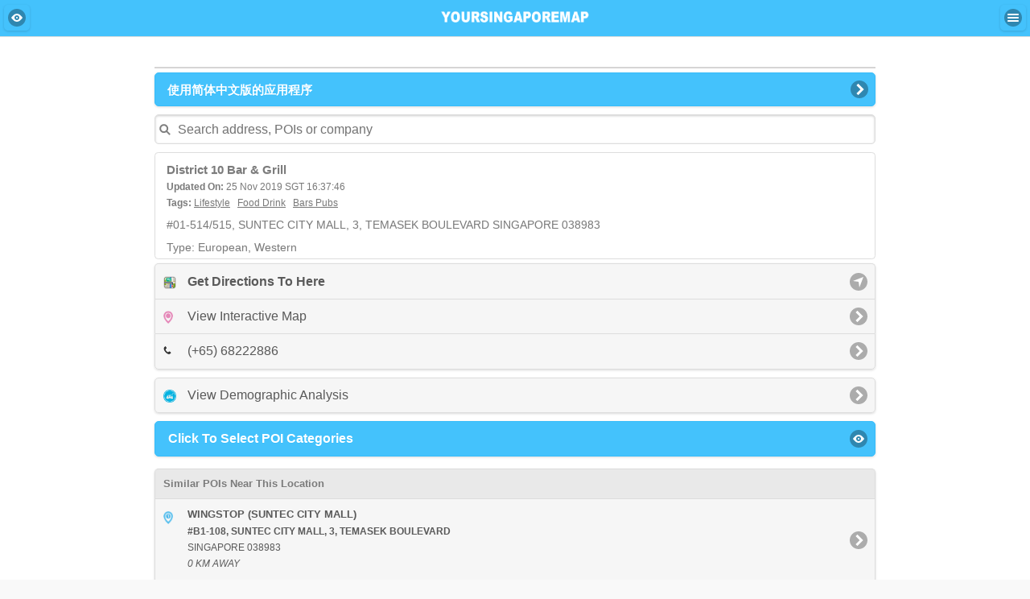

--- FILE ---
content_type: text/html; charset=UTF-8
request_url: https://m.yoursingaporemap.com/places/cduj6x/district-10-bar-grill
body_size: 7548
content:
<!DOCTYPE html>
<html lang="en" xmlns="http://www.w3.org/1999/xhtml">
<head>
<meta charset="utf-8">
<meta name="viewport" content="width=device-width, initial-scale=1">
<title>District 10 Bar & Grill | Information & Details</title>
<meta name="description" content="District 10 Bar & Grill is located at #01-514/515, SUNTEC CITY MALL, 3, TEMASEK BOULEVARD SINGAPORE 038983 and is situated in district 01 of Singapore. Tel: (+65) 68222886. Type: European, Western" />
<meta name="keywords" content="" />
<meta name="author" content="YourSingaporeMap">
<meta name="theme-color" content="#1a96d0">
<meta name="msapplication-navbutton-color" content="#1a96d0">
<meta name="apple-mobile-web-app-capable" content="yes">
<meta name="apple-mobile-web-app-status-bar-style" content="black-translucent">
<link rel="image_src" href="https://external-frt3-2.xx.fbcdn.net/static_map.php?v=17&size=500x500&zoom=17&markers=1.2959599706604%2C103.85902276642&language=en_US" />

<meta property="og:title" content="District 10 Bar & Grill | Information & Details"/>
<meta property="og:description" content="District 10 Bar & Grill is located at #01-514/515, SUNTEC CITY MALL, 3, TEMASEK BOULEVARD SINGAPORE 038983 and is situated in district 01 of Singapore. Tel: (+65) 68222886. Type: European, Western"/>
<meta property="og:type" content="website"/>
<meta property="og:locale" content="en_US" />
<meta property="og:url" content="https://m.yoursingaporemap.com/places/cduj6x/district-10-bar-grill"/>
<meta property="og:image" content="https://external-frt3-2.xx.fbcdn.net/static_map.php?v=17&size=500x500&zoom=17&markers=1.2959599706604%2C103.85902276642&language=en_US"/>
<meta property="og:site_name" content="yoursingaporemap.com"/>

<link rel="apple-touch-icon" href="https://yoursingaporemap.com/img/app-icon.png" />
<link rel="shortcut icon" href="https://yoursingaporemap.com/favicon.ico">

<link rel="stylesheet"  href="https://m.yoursingaporemap.com/css/jquery.mobile-1.4.2.min-mini.css">
<link rel="stylesheet" href="https://m.yoursingaporemap.com/_assets/css/jqm-demos-mini.css">
<link rel="stylesheet" href="https://fonts.googleapis.com/css?family=Open+Sans:300,400,700">

<script src="https://m.yoursingaporemap.com/js/jquery-mini.js"></script>
<script src="https://m.yoursingaporemap.com/_assets/js/index-mini.js"></script>
<script src="https://m.yoursingaporemap.com/js/jquery.mobile-1.4.2.min-mini.js"></script>
<script src="https://m.yoursingaporemap.com/js/autocomplete-mini.js" defer></script>
<script>
if (window.Touch) {
  $('a').bind('touchstart', function(e) {
    e.preventDefault();
  });
  $('a').bind('touchend', function(e) {
    e.preventDefault();
    return $(this).trigger('click');
  });
}

$(document).ready(function() {$(".se-pre-con").fadeOut("slow");;});

$(function(){
	setAutoComplete("searchmain", "results", "https://m.yoursingaporemap.com/autocomplete.php?part=");
});

function getLocation()
{
	if (navigator.geolocation) {
		var location_timeout = setTimeout("geolocFail()", 10000);

		navigator.geolocation.getCurrentPosition(function(position)
		{
			clearTimeout(location_timeout);

			top.location.href="https://yoursingaporemap.com/gps.php?lat=" + position.coords.latitude + "&lng=" + position.coords.longitude;
			geocodeLatLng(lat, lng);

		}, function(error) {
			clearTimeout(location_timeout);
			top.location.href="https://m.yoursingaporemap.com/error.php?val=failedgeocode";
		});
	} else {
		// Fallback for no geolocation
		top.location.href="https://m.yoursingaporemap.com/error.php?val=failedgeocode";
	}
}
</script>
<style id="collapsible-list-item-style-flat">
.ui-li-static.ui-collapsible > .ui-collapsible-heading {
	margin: 0;
}

.ui-li-static.ui-collapsible {
	padding: 0;
}

.ui-li-static.ui-collapsible > .ui-collapsible-heading > .ui-btn {
	border-top-width: 0;
}

.ui-li-static.ui-collapsible > .ui-collapsible-heading.ui-collapsible-heading-collapsed > .ui-btn,
.ui-li-static.ui-collapsible > .ui-collapsible-content {
	border-bottom-width: 0;
}

.ui-popup-container, .ui-popup {
    height: 70%;
    width: 100%;
    position: absolute;
    top: 0;
    left:0;
    margin-top:50px;
}
</style>
<style>
.ui-panel.ui-panel-open {
    position:fixed;
}

.ui-panel-inner {
    position: absolute;
    top: 0;
    left: 0;
    right: 0;
    bottom: 0px;
    overflow: auto;
    -webkit-overflow-scrolling: touch;
}

.ui-icon-myicon:after {
	background-image: url("https://yoursingaporemap.com/img/icons/googleplayicon.svg");
}
/* Fallback */
.ui-nosvg .ui-icon-myicon:after {
	background-image: url("https://yoursingaporemap.com/img/icons/googleplayicon.png");
}

.ui-icon-iosicon:after {
	background-image: url("https://yoursingaporemap.com/img/icons/appstoreicon.png");
}
/* Fallback */
.ui-nosvg .ui-icon-iosicon:after {
	background-image: url("https://yoursingaporemap.com/img/icons/appstoreicon.png");
}

.tableborder
{
border-bottom: 1px solid #c6c6c5;
}

.leftcellspace
{
padding:5px 5px 5px 5px;
background: #e6e6e6;
border-left: 1px solid #c6c6c5;
border-right: 1px solid #c6c6c5;
border-top: 1px solid #c6c6c5;
}

.rightcellspace
{
padding:5px 5px 5px 5px;
background: #ffffff;
border-right: 1px solid #c6c6c5;
border-top: 1px solid #c6c6c5;
}

.no-js #loader { display: none;  }
.js #loader { display: block; position: absolute; left: 100px; top: 0; }
.se-pre-con {
	position: fixed;
	left: 0px;
	top: 0px;
	width: 100%;
	height: 100%;
	z-index: 9999;
	background: url("https://yoursingaporemap.com/img/preloader.gif") center no-repeat #fff;
}
</style>
<script async src="//pagead2.googlesyndication.com/pagead/js/adsbygoogle.js"></script>
<script>
  (adsbygoogle = window.adsbygoogle || []).push({
    google_ad_client: "ca-pub-3098442920727809",
    enable_page_level_ads: true
  });
</script>

</head>
<body>
<div class="se-pre-con"></div>
<div data-role="page" class="jqm-demos jqm-home" >

<div data-role="header" class="jqm-header" data-position="fixed">
	
		<div class='center-wrapper'>
		<a href='https://m.yoursingaporemap.com' data-ajax='false' style='color:#ffffff;text-decoration:none;' /><img src='https://yoursingaporemap.com/img/offset-logo.png' style='max-width:185px;' /></a>
		</div>
		
				<a href='#inside-a' data-icon='eye' data-iconpos='notext'>Browse</a>
				
		<a href='#nav-panel' data-icon='bars' data-iconpos='notext' class='ui-btn-right'>Menu</a>
		</div><!-- /header -->

<div role="main" class="ui-content jqm-content jqm-fullwidth">

<div align='center' style='margin-top:5px;margin-bottom:5px;border:1px solid #d6d5d5;'>
	<script async src='https://pagead2.googlesyndication.com/pagead/js/adsbygoogle.js?client=ca-pub-3098442920727809'
	     crossorigin='anonymous'></script>
	<!-- YSM Mobile 320 x 50 -->
	<ins class='adsbygoogle'
	     style='display:block'
	     data-ad-client='ca-pub-3098442920727809'
	     data-ad-slot='7803109978'
	     data-ad-format='auto'></ins>
	<script>
	     (adsbygoogle = window.adsbygoogle || []).push({});
	</script>
	</div>

<ul data-role='listview' data-inset='true' style='margin-top:5px;margin-bottom:0px;'>
<li data-iconpos='left' data-icon='carat-r'><a href='https://cnm.yoursingaporemap.com' data-ajax='false' style='font-size:15px;'><b>&#20351;&#29992;&#31616;&#20307;&#20013;&#25991;&#29256;&#30340;&#24212;&#29992;&#31243;&#24207;</b></a></li>
</ul>

<div align='center' style='margin-top:10px;margin-bottom:0px;z-index:5;position:relative;'>
<form action='https://m.yoursingaporemap.com/search.php' method='post' target='_top'>
<input type='search' name='query' id='searchmain' autocomplete='off' value='' placeholder='Search address, POIs or company'>
<div id='auto' align='left' style='margin:0px;'></div>
</form>
</div>


<div class='ui-body ui-body-a ui-corner-all' style='color:#7B7B7B;margin-top:10px;margin-bottom:0px;font-size:14px;'>
<p style='margin-top:5px;margin-bottom:3px;font-size:15px;'><b>District 10 Bar & Grill</b></p>
<p style='margin-top:5px;margin-bottom:3px;font-size:12px;'><b>Updated On:</b> 25 Nov 2019 SGT 16:37:46</p>
<p style='margin-top:5px;margin-bottom:3px;font-size:12px;'>
<b>Tags:</b>
<u>Lifestyle</u>&nbsp;&nbsp;&nbsp;<u>Food Drink</u>&nbsp;&nbsp;&nbsp;<u>Bars Pubs</u>&nbsp;&nbsp;&nbsp;
</p>
<p style='margin-top:10px;margin-bottom:3px;'>#01-514/515, SUNTEC CITY MALL, 3, TEMASEK BOULEVARD SINGAPORE 038983</p>
<p style='margin-top:10px;margin-bottom:0px;'>Type: European, Western</p>
</div>

<ul data-role='listview' data-inset='true' data-theme='b' style='margin-top:5px;margin-bottom:0px;'>
<li data-icon='navigation'><a href='geo://?q=1.2959599706604,103.85902276642' target='_top'><img src='https://yoursingaporemap.com/img/icons/diricon.png' class='ui-li-icon ui-corner-none'><b>Get Directions To Here</b></a></li>
<li><a href='https://www.google.com.sg/maps/@1.2959599706604,103.85902276642,19z?hl=en' data-ajax='false' target='_blank'><img src='https://yoursingaporemap.com/img/marker/i.png' class='ui-li-icon ui-corner-none'>View Interactive Map</a></li>
<li><a href='tel:(+65) 68222886'><img src='https://yoursingaporemap.com/img/icons/32x32/phone.png' class='ui-li-icon ui-corner-none'>(+65) 68222886</a></li>
</ul>

<ul data-role='listview' data-inset='true' data-theme='b' style='margin-top:10px;margin-bottom:10px;'>
<li><a href='https://m.yoursingaporemap.com/demographics.php?address=3-Temasek-Boulevard-Singapore-038983' data-ajax='false'><img src='https://yoursingaporemap.com/img/icons/analytics.png' class='ui-li-icon ui-corner-none'>View Demographic Analysis</a></li>
</ul>

<div align='center' style='margin-top:0px;margin-bottom:0px;'>

	<script async src='https://pagead2.googlesyndication.com/pagead/js/adsbygoogle.js?client=ca-pub-3098442920727809'
	     crossorigin='anonymous'></script>
	<!-- YSM Mobile 300 x 250 V1 -->
	<ins class='adsbygoogle'
	     style='display:block'
	     data-ad-client='ca-pub-3098442920727809'
	     data-ad-slot='9611247170'
	     data-ad-format='auto'></ins>
	<script>
	     (adsbygoogle = window.adsbygoogle || []).push({});
	</script>
	</div>
	<ul data-role='listview' data-inset='true' style='margin-top:10px;margin-bottom:0px;'>
	<li data-iconpos='left' data-icon='eye'><a href='#inside-a' title='Points of Interests'><b>Click To Select POI Categories</b></a></li>
	</ul>
	
<div data-role='panel' id='inside-a' data-position='left' data-display='overlay' data-theme='a' data-position-fixed='true'>
<ul data-role='listview' data-icon='false' style='margin-top:0px;margin-bottom:10px;'>
<li data-theme='b'><a href='#' data-rel='close' style='color:#17aaee;'>CHOOSE POI CATEGORY</a></li>
</ul>
<div data-role='collapsibleset' data-inset='false' data-theme='a' style='padding:0;'>
	<div data-role='collapsible' data-corners='false' data-iconpos='right' data-theme='a'>
	<h2>Amenities</h2>
		<div data-role='collapsibleset' data-inset='false' data-theme='a'>
			<div data-role='collapsible' data-iconpos='right' data-corners='false' data-collapsed-icon='carat-d' data-expanded-icon='carat-u' data-theme='b'>
			<h2>Self Service Kiosks</h2>
			<ul data-role='listview' data-theme='c'>
				<li data-icon='action'><a href='https://m.yoursingaporemap.com/amenities/self-service-kiosks/view/1/3-Temasek-Boulevard-Singapore-038983' data-ajax='false' title='Self Service Kiosks'>View All</a></li>
				<li data-icon='action'><a href='https://m.yoursingaporemap.com/amenities/self-service-kiosks/axs-stations/1/3-Temasek-Boulevard-Singapore-038983' data-ajax='false' title='AXS Stations'>AXS Stations</a></li>
				<li data-icon='action'><a href='https://m.yoursingaporemap.com/amenities/self-service-kiosks/sam-stations/1/3-Temasek-Boulevard-Singapore-038983' data-ajax='false' title='SAM Stations'>SAM Stations</a></li>
			</ul>
			</div>
			<div data-role='collapsible' data-iconpos='right' data-corners='false' data-collapsed-icon='carat-d' data-expanded-icon='carat-u' data-theme='b'>
			<h2>Petrol Stations</h2>
			<ul data-role='listview' data-theme='c'>
				<li data-icon='action'><a href='https://m.yoursingaporemap.com/amenities/petrol-stations/view/1/3-Temasek-Boulevard-Singapore-038983' data-ajax='false' title='Petrol Stations'>View All</a></li>
				<li data-icon='action'><a href='https://m.yoursingaporemap.com/amenities/petrol-stations/caltex/1/3-Temasek-Boulevard-Singapore-038983' data-ajax='false' title='Caltex Petrol Stations'>Caltex</a></li>
				<li data-icon='action'><a href='https://m.yoursingaporemap.com/amenities/petrol-stations/esso/1/3-Temasek-Boulevard-Singapore-038983' data-ajax='false' title='ESSO Petrol Stations'>ESSO</a></li>
				<li data-icon='action'><a href='https://m.yoursingaporemap.com/amenities/petrol-stations/spc/1/3-Temasek-Boulevard-Singapore-038983' data-ajax='false' title='SPC Petrol Stations'>SPC</a></li>
				<li data-icon='action'><a href='https://m.yoursingaporemap.com/amenities/petrol-stations/shell/1/3-Temasek-Boulevard-Singapore-038983' data-ajax='false' title='Shell Petrol Stations'>Shell</a></li>
			</ul>
			</div>
			<div data-role='collapsible' data-iconpos='right' data-corners='false' data-collapsed-icon='carat-d' data-expanded-icon='carat-u' data-theme='b'>
			<h2>SingPost Offices</h2>
			<ul data-role='listview' data-theme='c'>
				<li data-icon='action'><a href='https://m.yoursingaporemap.com/amenities/singpost-offices/view/1/3-Temasek-Boulevard-Singapore-038983' data-ajax='false' title='Singapore Post (Singpost)'>View All</a></li>
			</ul>
			</div>
			<div data-role='collapsible' data-iconpos='right' data-corners='false' data-collapsed-icon='carat-d' data-expanded-icon='carat-u' data-theme='b'>
			<h2>Singapore Pools</h2>
			<ul data-role='listview' data-theme='c'>
				<li data-icon='action'><a href='https://m.yoursingaporemap.com/amenities/singapore-pools/view/1/3-Temasek-Boulevard-Singapore-038983' data-ajax='false' title='Singapore Pools'>View All</a></li>
				<li data-icon='action'><a href='https://m.yoursingaporemap.com/amenities/singapore-pools/branches/1/3-Temasek-Boulevard-Singapore-038983' data-ajax='false' title='Singapore Pools Branches'>Singapore Pools Branches</a></li>
				<li data-icon='action'><a href='https://m.yoursingaporemap.com/amenities/singapore-pools/retailers/1/3-Temasek-Boulevard-Singapore-038983' data-ajax='false' title='Singapore Pools Authorised Retailers'>Authorised Retailers</a></li>
				<li data-icon='action'><a href='https://m.yoursingaporemap.com/amenities/singapore-pools/livebet/1/3-Temasek-Boulevard-Singapore-038983' data-ajax='false' title='Singapore Pools Live Betting Venues'>Live Betting Venues</a></li>
			</ul>
			</div>
			<div data-role='collapsible' data-iconpos='right' data-corners='false' data-collapsed-icon='carat-d' data-expanded-icon='carat-u' data-theme='b'>
			<h2>Transportation</h2>
			<ul data-role='listview' data-theme='c'>
				<li data-icon='action'><a href='https://m.yoursingaporemap.com/amenities/transport/mrt-stations/1/3-Temasek-Boulevard-Singapore-038983' data-ajax='false' title='MRT Stations'>MRT Stations</a></li>
				<li data-icon='action'><a href='https://m.yoursingaporemap.com/amenities/transport/lrt-stations/1/3-Temasek-Boulevard-Singapore-038983' data-ajax='false' title='LRT Stations'>LRT Stations</a></li>
				<li data-icon='action'><a href='https://m.yoursingaporemap.com/amenities/transport/bus-stops/1/3-Temasek-Boulevard-Singapore-038983' data-ajax='false' title='Bus Stops'>Bus Stops</a></li>
				<li data-icon='action'><a href='https://m.yoursingaporemap.com/amenities/transport/taxi-stands/1/3-Temasek-Boulevard-Singapore-038983' data-ajax='false' title='Taxi Stands'>Taxi Stands</a></li>
				<li data-icon='action'><a href='https://m.yoursingaporemap.com/amenities/transport/carparks/1/3-Temasek-Boulevard-Singapore-038983' data-ajax='false' title='Carparks'>Carparks</a></li>
			</ul>
			</div>
			<div data-role='collapsible' data-iconpos='right' data-corners='false' data-collapsed-icon='carat-d' data-expanded-icon='carat-u' data-theme='b'>
			<h2>Wireless@SG Hotspots</h2>
			<ul data-role='listview' data-theme='c'>
				<li data-icon='action'><a href='https://m.yoursingaporemap.com/amenities/wireless-hotspots/view/1/3-Temasek-Boulevard-Singapore-038983' data-ajax='false' title='Wireless@SG Hotspots'>View All</a></li>
			</ul>
			</div>
		</div>
	</div>

	<div data-role='collapsible' data-corners='false' data-iconpos='right' data-theme='a'>
	<h2>Lifestyle</h2>
		<div data-role='collapsibleset' data-inset='false' data-theme='a'>
			<div data-role='collapsible' data-iconpos='right' data-corners='false' data-collapsed-icon='carat-d' data-expanded-icon='carat-u' data-theme='b'>
			<h2>Shopping Malls</h2>
			<ul data-role='listview' data-theme='c'>
				<li data-icon='action'><a href='https://m.yoursingaporemap.com/lifestyle/shopping/malls/1/3-Temasek-Boulevard-Singapore-038983' data-ajax='false' title='Shopping Malls'>View All</a></li>
			</ul>
			</div>
			<div data-role='collapsible' data-iconpos='right' data-corners='false' data-collapsed-icon='carat-d' data-expanded-icon='carat-u' data-theme='b'>
			<h2>Food & Beverages</h2>
			<ul data-role='listview' data-theme='c'>
				<li data-icon='action'><a href='https://m.yoursingaporemap.com/lifestyle/food-drink/view/1/3-Temasek-Boulevard-Singapore-038983' data-ajax='false' title='Food & Beverages'>View All</a></li>
				<li data-icon='action'><a href='https://m.yoursingaporemap.com/lifestyle/food-drink/hawker-centres--coffeeshops/1/3-Temasek-Boulevard-Singapore-038983' data-ajax='false' title='Hawker Centres / Coffeeshops'>Hawker Centres / Coffeeshops</a></li>
				<li data-icon='action'><a href='https://m.yoursingaporemap.com/lifestyle/food-drink/food-courts/1/3-Temasek-Boulevard-Singapore-038983' data-ajax='false' title='Food Courts'>Food Courts</a></li>
				<li data-icon='action'><a href='https://m.yoursingaporemap.com/lifestyle/food-drink/fast-food/1/3-Temasek-Boulevard-Singapore-038983' data-ajax='false' title='Fast Food'>Fast Food</a></li>
				<li data-icon='action'><a href='https://m.yoursingaporemap.com/lifestyle/food-drink/restaurants/1/3-Temasek-Boulevard-Singapore-038983' data-ajax='false' title='Restaurants'>Restaurants</a></li>
				<li data-icon='action'><a href='https://m.yoursingaporemap.com/lifestyle/food-drink/cafes/1/3-Temasek-Boulevard-Singapore-038983' data-ajax='false' title='Cafes & Specialty'>Cafes & Specialty</a></li>
				<li data-icon='action'><a href='https://m.yoursingaporemap.com/lifestyle/food-drink/bars-pubs/1/3-Temasek-Boulevard-Singapore-038983' data-ajax='false' title='Bars & Pubs'>Bars & Pubs</a></li>
			</ul>
			</div>
			<div data-role='collapsible' data-iconpos='right' data-corners='false' data-collapsed-icon='carat-d' data-expanded-icon='carat-u' data-theme='b'>
			<h2>Entertainment</h2>
			<ul data-role='listview' data-theme='c'>
				<li data-icon='action'><a href='https://m.yoursingaporemap.com/lifestyle/entertainment/view/1/3-Temasek-Boulevard-Singapore-038983' data-ajax='false' title='Entertainment'>View All</a></li>
				<li data-icon='action'><a href='https://m.yoursingaporemap.com/lifestyle/entertainment/cinemas/1/3-Temasek-Boulevard-Singapore-038983' data-ajax='false' title='Cinemas'>Cinemas</a></li>
				<li data-icon='action'><a href='https://m.yoursingaporemap.com/lifestyle/entertainment/karaoke/1/3-Temasek-Boulevard-Singapore-038983' data-ajax='false' title='Karaoke'>Karaoke</a></li>
				<li data-icon='action'><a href='https://m.yoursingaporemap.com/lifestyle/entertainment/discos-night-clubs/1/3-Temasek-Boulevard-Singapore-038983' data-ajax='false' title='Discos & Night Clubs'>Discos & Night Clubs</a></li>
			</ul>
			</div>
			<div data-role='collapsible' data-iconpos='right' data-corners='false' data-collapsed-icon='carat-d' data-expanded-icon='carat-u' data-theme='b'>
			<h2>Sports & Recreation</h2>
			<ul data-role='listview' data-theme='c'>
				<li data-icon='action'><a href='https://m.yoursingaporemap.com/lifestyle/sports-recreation/sports-centres/1/3-Temasek-Boulevard-Singapore-038983' data-ajax='false' title='Sports Centres'>Sports Centres</a></li>
				<li data-icon='action'><a href='https://m.yoursingaporemap.com/lifestyle/sports-recreation/gyms-fitness/1/3-Temasek-Boulevard-Singapore-038983' data-ajax='false' title='Gyms & Fitness'>Gyms & Fitness</a></li>
				<li data-icon='action'><a href='https://m.yoursingaporemap.com/lifestyle/sports-recreation/water-activities/1/3-Temasek-Boulevard-Singapore-038983' data-ajax='false' title='Water Activities'>Water Activities</a></li>
			</ul>
			</div>
		</div>
	</div>

	<div data-role='collapsible' data-corners='false' data-iconpos='right' data-theme='a'>
	<h2>Financial</h2>
		<div data-role='collapsibleset' data-inset='false' data-theme='a'>
			<div data-role='collapsible' data-iconpos='right' data-corners='false' data-collapsed-icon='carat-d' data-expanded-icon='carat-u' data-theme='b'>
			<h2>Banks</h2>
			<ul data-role='listview' data-theme='c'>
				<li data-icon='action'><a href='https://m.yoursingaporemap.com/financial/bank-branches/view/1/3-Temasek-Boulevard-Singapore-038983' data-ajax='false' title='Bank Branches'>View All</a></li>
				<li data-icon='action'><a href='https://m.yoursingaporemap.com/financial/bank-branches/posb/1/3-Temasek-Boulevard-Singapore-038983' data-ajax='false' title='POSB Bank Branches'>POSB</a></li>
				<li data-icon='action'><a href='https://m.yoursingaporemap.com/financial/bank-branches/dbs/1/3-Temasek-Boulevard-Singapore-038983' data-ajax='false' title='DBS Bank Branches'>DBS</a></li>
				<li data-icon='action'><a href='https://m.yoursingaporemap.com/financial/bank-branches/ocbc/1/3-Temasek-Boulevard-Singapore-038983' data-ajax='false' title='OCBC Bank Branches'>OCBC</a></li>
				<li data-icon='action'><a href='https://m.yoursingaporemap.com/financial/bank-branches/uob/1/3-Temasek-Boulevard-Singapore-038983' data-ajax='false' title='UOB Bank Branches'>UOB</a></li>
				<li data-icon='action'><a href='https://m.yoursingaporemap.com/financial/bank-branches/maybank/1/3-Temasek-Boulevard-Singapore-038983' data-ajax='false' title='Maybank Branches'>Maybank</a></li>
				<li data-icon='action'><a href='https://m.yoursingaporemap.com/financial/bank-branches/citibank/1/3-Temasek-Boulevard-Singapore-038983' data-ajax='false' title='Citibank Branches'>Citibank</a></li>
				<li data-icon='action'><a href='https://m.yoursingaporemap.com/financial/bank-branches/hsbc/1/3-Temasek-Boulevard-Singapore-038983' data-ajax='false' title='HSBC Bank Branches'>HSBC</a></li>
				<li data-icon='action'><a href='https://m.yoursingaporemap.com/financial/bank-branches/standard-chartered/1/3-Temasek-Boulevard-Singapore-038983' data-ajax='false' title='Standard Chartered Bank Branches'>Standard Chartered</a></li>
			</ul>
			</div>
			<div data-role='collapsible' data-iconpos='right' data-corners='false' data-collapsed-icon='carat-d' data-expanded-icon='carat-u' data-theme='b'>
			<h2>ATMs</h2>
			<ul data-role='listview' data-theme='c'>
				<li data-icon='action'><a href='https://m.yoursingaporemap.com/financial/atms/view/1/3-Temasek-Boulevard-Singapore-038983' data-ajax='false' title='ATMs'>View All</a></li>
				<li data-icon='action'><a href='https://m.yoursingaporemap.com/financial/atms/dbs--posb/1/3-Temasek-Boulevard-Singapore-038983' data-ajax='false' title='DBS/POSB ATMs'>DBS/POSB</a></li>
				<li data-icon='action'><a href='https://m.yoursingaporemap.com/financial/atms/ocbc/1/3-Temasek-Boulevard-Singapore-038983' data-ajax='false' title='OCBC ATMs'>OCBC</a></li>
				<li data-icon='action'><a href='https://m.yoursingaporemap.com/financial/atms/uob/1/3-Temasek-Boulevard-Singapore-038983' data-ajax='false' title='UOB ATMs'>UOB</a></li>
				<li data-icon='action'><a href='https://m.yoursingaporemap.com/financial/atms/maybank/1/3-Temasek-Boulevard-Singapore-038983' data-ajax='false' title='Maybank ATMs'>Maybank</a></li>
				<li data-icon='action'><a href='https://m.yoursingaporemap.com/financial/atms/citibank/1/3-Temasek-Boulevard-Singapore-038983' data-ajax='false' title='Citibank ATMs'>Citibank</a></li>
				<li data-icon='action'><a href='https://m.yoursingaporemap.com/financial/atms/hsbc/1/3-Temasek-Boulevard-Singapore-038983' data-ajax='false' title='HSBC ATMs'>HSBC</a></li>
				<li data-icon='action'><a href='https://m.yoursingaporemap.com/financial/atms/standard-chartered/1/3-Temasek-Boulevard-Singapore-038983' data-ajax='false' title='Standard Chartered ATMs'>Standard Chartered</a></li>
			</ul>
			</div>
			<div data-role='collapsible' data-iconpos='right' data-corners='false' data-collapsed-icon='carat-d' data-expanded-icon='carat-u' data-theme='b'>
			<h2>Cash Deposit</h2>
			<ul data-role='listview' data-theme='c'>
				<li data-icon='action'><a href='https://m.yoursingaporemap.com/financial/cash-deposit/view/1/3-Temasek-Boulevard-Singapore-038983' data-ajax='false' title='CDMs'>View All</a></li>
				<li data-icon='action'><a href='https://m.yoursingaporemap.com/financial/cash-deposit/dbs--posb/1/3-Temasek-Boulevard-Singapore-038983' data-ajax='false' title='DBS/POSB CDMs'>DBS/POSB</a></li>
				<li data-icon='action'><a href='https://m.yoursingaporemap.com/financial/cash-deposit/ocbc/1/3-Temasek-Boulevard-Singapore-038983' data-ajax='false' title='OCBC CDMs'>OCBC</a></li>
				<li data-icon='action'><a href='https://m.yoursingaporemap.com/financial/cash-deposit/uob/1/3-Temasek-Boulevard-Singapore-038983' data-ajax='false' title='UOB CDMs'>UOB</a></li>
				<li data-icon='action'><a href='https://m.yoursingaporemap.com/financial/cash-deposit/maybank/1/3-Temasek-Boulevard-Singapore-038983' data-ajax='false' title='Maybank CDMs'>Maybank</a></li>
				<li data-icon='action'><a href='https://m.yoursingaporemap.com/financial/cash-deposit/citibank/1/3-Temasek-Boulevard-Singapore-038983' data-ajax='false' title='Citibank CDMs'>Citibank</a></li>
				<li data-icon='action'><a href='https://m.yoursingaporemap.com/financial/cash-deposit/hsbc/1/3-Temasek-Boulevard-Singapore-038983' data-ajax='false' title='HSBC CDMs'>HSBC</a></li>
				<li data-icon='action'><a href='https://m.yoursingaporemap.com/financial/cash-deposit/standard-chartered/1/3-Temasek-Boulevard-Singapore-038983' data-ajax='false' title='Standard Chartered CDMs'>Standard Chartered</a></li>
			</ul>
			</div>
			<div data-role='collapsible' data-iconpos='right' data-corners='false' data-collapsed-icon='carat-d' data-expanded-icon='carat-u' data-theme='b'>
			<h2>Remittance</h2>
			<ul data-role='listview' data-theme='c'>
				<li data-icon='action'><a href='https://m.yoursingaporemap.com/financial/remittance/view/1/3-Temasek-Boulevard-Singapore-038983' data-ajax='false' title='Remittance Services'>View All</a></li>
			</ul>
			</div>
			<div data-role='collapsible' data-iconpos='right' data-corners='false' data-collapsed-icon='carat-d' data-expanded-icon='carat-u' data-theme='b'>
			<h2>Money Changers</h2>
			<ul data-role='listview' data-theme='c'>
				<li data-icon='action'><a href='https://m.yoursingaporemap.com/financial/money-changers/view/1/3-Temasek-Boulevard-Singapore-038983' data-ajax='false' title='Money Changers'>View All</a></li>
			</ul>
			</div>
			<div data-role='collapsible' data-iconpos='right' data-corners='false' data-collapsed-icon='carat-d' data-expanded-icon='carat-u' data-theme='b'>
			<h2>Moneylenders</h2>
			<ul data-role='listview' data-theme='c'>
				<li data-icon='action'><a href='https://m.yoursingaporemap.com/financial/moneylenders/view/1/3-Temasek-Boulevard-Singapore-038983' data-ajax='false' title='Moneylenders'>View All</a></li>
			</ul>
			</div>
			<div data-role='collapsible' data-iconpos='right' data-corners='false' data-collapsed-icon='carat-d' data-expanded-icon='carat-u' data-theme='b'>
			<h2>Pawnshops </h2>
			<ul data-role='listview' data-theme='c'>
				<li data-icon='action'><a href='https://m.yoursingaporemap.com/financial/pawnshops/view/1/3-Temasek-Boulevard-Singapore-038983' data-ajax='false' title='Pawnshops'>View All</a></li>
			</ul>
			</div>
		</div>
	</div>

	<div data-role='collapsible' data-corners='false' data-iconpos='right' data-theme='a'>
	<h2>Groceries</h2>
		<div data-role='collapsibleset' data-inset='false' data-theme='a'>
			<div data-role='collapsible' data-iconpos='right' data-corners='false' data-collapsed-icon='carat-d' data-expanded-icon='carat-u' data-theme='b'>
			<h2>Supermarkets</h2>
			<ul data-role='listview' data-theme='c'>
				<li data-icon='action'><a href='https://m.yoursingaporemap.com/groceries/supermarkets/view/1/3-Temasek-Boulevard-Singapore-038983' data-ajax='false' title='Supermarkets / Hypermarkets'>View All</a></li>
				<li data-icon='action'><a href='https://m.yoursingaporemap.com/groceries/supermarkets/giant/1/3-Temasek-Boulevard-Singapore-038983' data-ajax='false' title='Giant Supermarkets'>Giant</a></li>
				<li data-icon='action'><a href='https://m.yoursingaporemap.com/groceries/supermarkets/prime/1/3-Temasek-Boulevard-Singapore-038983' data-ajax='false' title='Prime Supermarkets'>Prime</a></li>
				<li data-icon='action'><a href='https://m.yoursingaporemap.com/groceries/supermarkets/ntuc-fairprice/1/3-Temasek-Boulevard-Singapore-038983' data-ajax='false' title='NTUC Fairprice Supermarkets'>NTUC Fairprice</a></li>
				<li data-icon='action'><a href='https://m.yoursingaporemap.com/groceries/supermarkets/sheng-siong/1/3-Temasek-Boulevard-Singapore-038983' data-ajax='false' title='Sheng Siong Supermarkets'>Sheng Siong</a></li>
				<li data-icon='action'><a href='https://m.yoursingaporemap.com/groceries/supermarkets/cold-storage/1/3-Temasek-Boulevard-Singapore-038983' data-ajax='false' title='Cold Storage Supermarkets'>Cold Storage</a></li>
			</ul>
			</div>
			<div data-role='collapsible' data-iconpos='right' data-corners='false' data-collapsed-icon='carat-d' data-expanded-icon='carat-u' data-theme='b'>
			<h2>Wet Markets</h2>
			<ul data-role='listview' data-theme='c'>
				<li data-icon='action'><a href='https://m.yoursingaporemap.com/groceries/wet-markets/view/1/3-Temasek-Boulevard-Singapore-038983' data-ajax='false' title='Wet Markets'>View All</a></li>
			</ul>
			</div>
			<div data-role='collapsible' data-iconpos='right' data-corners='false' data-collapsed-icon='carat-d' data-expanded-icon='carat-u' data-theme='b'>
			<h2>Convenience Stores</h2>
			<ul data-role='listview' data-theme='c'>
				<li data-icon='action'><a href='https://m.yoursingaporemap.com/groceries/convenience-stores/view/1/3-Temasek-Boulevard-Singapore-038983' data-ajax='false' title='Convenience Stores'>View All</a></li>
				<li data-icon='action'><a href='https://m.yoursingaporemap.com/groceries/convenience-stores/7-eleven/1/3-Temasek-Boulevard-Singapore-038983' data-ajax='false' title='7-Eleven'>7-Eleven</a></li>
				<li data-icon='action'><a href='https://m.yoursingaporemap.com/groceries/convenience-stores/giant-express/1/3-Temasek-Boulevard-Singapore-038983' data-ajax='false' title='Giant Express'>Giant Express</a></li>
				<li data-icon='action'><a href='https://m.yoursingaporemap.com/groceries/convenience-stores/iecon-mart/1/3-Temasek-Boulevard-Singapore-038983' data-ajax='false' title='iEcon Mart'>iEcon Mart</a></li>
			</ul>
			</div>
		</div>
	</div>

	<div data-role='collapsible' data-corners='false' data-iconpos='right' data-theme='a'>
	<h2>Education</h2>
		<div data-role='collapsibleset' data-inset='false' data-theme='a'>
			<div data-role='collapsible' data-iconpos='right' data-corners='false' data-collapsed-icon='carat-d' data-expanded-icon='carat-u' data-theme='b'>
			<h2>Childcare</h2>
			<ul data-role='listview' data-theme='c'>
				<li data-icon='action'><a href='https://m.yoursingaporemap.com/education/childcare/view/1/3-Temasek-Boulevard-Singapore-038983' data-ajax='false' title='Childcare Centres'>View All</a></li>
			</ul>
			</div>
			<div data-role='collapsible' data-iconpos='right' data-corners='false' data-collapsed-icon='carat-d' data-expanded-icon='carat-u' data-theme='b'>
			<h2>Kindergartens</h2>
			<ul data-role='listview' data-theme='c'>
				<li data-icon='action'><a href='https://m.yoursingaporemap.com/education/kindergartens/view/1/3-Temasek-Boulevard-Singapore-038983' data-ajax='false' title='Kindergartens'>View All</a></li>
			</ul>
			</div>
			<div data-role='collapsible' data-iconpos='right' data-corners='false' data-collapsed-icon='carat-d' data-expanded-icon='carat-u' data-theme='b'>
			<h2>Pre-Schools</h2>
			<ul data-role='listview' data-theme='c'>
				<li data-icon='action'><a href='https://m.yoursingaporemap.com/education/preschools/view/1/3-Temasek-Boulevard-Singapore-038983' data-ajax='false' title='Pre-Schools'>View All</a></li>
			</ul>
			</div>
			<div data-role='collapsible' data-iconpos='right' data-corners='false' data-collapsed-icon='carat-d' data-expanded-icon='carat-u' data-theme='b'>
			<h2>Schools</h2>
			<ul data-role='listview' data-theme='c'>
				<li data-icon='action'><a href='https://m.yoursingaporemap.com/education/schools/primary/1/3-Temasek-Boulevard-Singapore-038983' data-ajax='false' title='Primary Schools'>Primary</a></li>
				<li data-icon='action'><a href='https://m.yoursingaporemap.com/education/schools/secondary/1/3-Temasek-Boulevard-Singapore-038983' data-ajax='false' title='Secondary Schools'>Secondary</a></li>
				<li data-icon='action'><a href='https://m.yoursingaporemap.com/education/schools/special-education/1/3-Temasek-Boulevard-Singapore-038983' data-ajax='false' title='Special Education Schools'>Special</a></li>
				<li data-icon='action'><a href='https://m.yoursingaporemap.com/education/schools/polytechnics/1/3-Temasek-Boulevard-Singapore-038983' data-ajax='false' title='Polytechnics'>Polytechnics</a></li>
				<li data-icon='action'><a href='https://m.yoursingaporemap.com/education/schools/junior-colleges/1/3-Temasek-Boulevard-Singapore-038983' data-ajax='false' title='Junior Colleges'>Junior Colleges</a></li>
				<li data-icon='action'><a href='https://m.yoursingaporemap.com/education/schools/centralised-institutes/1/3-Temasek-Boulevard-Singapore-038983' data-ajax='false' title='Centralised Institutes'>CIs</a></li>
				<li data-icon='action'><a href='https://m.yoursingaporemap.com/education/schools/ites/1/3-Temasek-Boulevard-Singapore-038983' data-ajax='false' title='Institute of Technical Education (ITE)'>ITEs</a></li>
				<li data-icon='action'><a href='https://m.yoursingaporemap.com/education/schools/specialised/1/3-Temasek-Boulevard-Singapore-038983' data-ajax='false' title='Specialised Tertiary Schools'>Specialised</a></li>
				<li data-icon='action'><a href='https://m.yoursingaporemap.com/education/schools/universities/1/3-Temasek-Boulevard-Singapore-038983' data-ajax='false' title='Public Universities'>Universities</a></li>
				<li data-icon='action'><a href='https://m.yoursingaporemap.com/education/schools/private-international/1/3-Temasek-Boulevard-Singapore-038983' data-ajax='false' title='Private Education Institutions'>Private Institutions</a></li>
			</ul>
			</div>
			<div data-role='collapsible' data-iconpos='right' data-corners='false' data-collapsed-icon='carat-d' data-expanded-icon='carat-u' data-theme='b'>
			<h2>Student Care</h2>
			<ul data-role='listview' data-theme='c'>
				<li data-icon='action'><a href='https://m.yoursingaporemap.com/education/studentcare/view/1/3-Temasek-Boulevard-Singapore-038983' data-ajax='false' title='Student Care Centres'>View All</a></li>
			</ul>
			</div>
			<div data-role='collapsible' data-iconpos='right' data-corners='false' data-collapsed-icon='carat-d' data-expanded-icon='carat-u' data-theme='b'>
			<h2>Libraries</h2>
			<ul data-role='listview' data-theme='c'>
				<li data-icon='action'><a href='https://m.yoursingaporemap.com/education/libraries/view/1/3-Temasek-Boulevard-Singapore-038983' data-ajax='false' title='Libraries'>View All</a></li>
			</ul>
			</div>
			<div data-role='collapsible' data-iconpos='right' data-corners='false' data-collapsed-icon='carat-d' data-expanded-icon='carat-u' data-theme='b'>
			<h2>CET Centres</h2>
			<ul data-role='listview' data-theme='c'>
				<li data-icon='action'><a href='https://m.yoursingaporemap.com/education/cetcentres/view/1/3-Temasek-Boulevard-Singapore-038983' data-ajax='false' title='CET Centres'>View All</a></li>
			</ul>
			</div>
		</div>
	</div>

	<div data-role='collapsible' data-corners='false' data-iconpos='right' data-theme='a'>
	<h2>Healthcare</h2>
		<div data-role='collapsibleset' data-inset='false' data-theme='a'>
			<div data-role='collapsible' data-iconpos='right' data-corners='false' data-collapsed-icon='carat-d' data-expanded-icon='carat-u' data-theme='b'>
			<h2>Hospitals</h2>
			<ul data-role='listview' data-theme='c'>
				<li data-icon='action'><a href='https://m.yoursingaporemap.com/healthcare/hospitals/view/1/3-Temasek-Boulevard-Singapore-038983' data-ajax='false' title='Hospitals'>View All</a></li>
				<li data-icon='action'><a href='https://m.yoursingaporemap.com/healthcare/hospitals/public/1/3-Temasek-Boulevard-Singapore-038983' data-ajax='false' title='Public Hospitals'>Public Hospitals</a></li>
				<li data-icon='action'><a href='https://m.yoursingaporemap.com/healthcare/hospitals/private/1/3-Temasek-Boulevard-Singapore-038983' data-ajax='false' title='Private Hospitals'>Private Hospitals</a></li>
				<li data-icon='action'><a href='https://m.yoursingaporemap.com/healthcare/hospitals/community/1/3-Temasek-Boulevard-Singapore-038983' data-ajax='false' title='Community Hospitals'>Community Hospitals</a></li>
				<li data-icon='action'><a href='https://m.yoursingaporemap.com/healthcare/hospitals/specialty/1/3-Temasek-Boulevard-Singapore-038983' data-ajax='false' title='Specialty Centres'>Specialty Centres</a></li>
			</ul>
			</div>
			<div data-role='collapsible' data-iconpos='right' data-corners='false' data-collapsed-icon='carat-d' data-expanded-icon='carat-u' data-theme='b'>
			<h2>Polyclinics</h2>
			<ul data-role='listview' data-theme='c'>
				<li data-icon='action'><a href='https://m.yoursingaporemap.com/healthcare/polyclinics/view/1/3-Temasek-Boulevard-Singapore-038983' data-ajax='false' title='Polyclinics'>View All</a></li>
			</ul>
			</div>
			<div data-role='collapsible' data-iconpos='right' data-corners='false' data-collapsed-icon='carat-d' data-expanded-icon='carat-u' data-theme='b'>
			<h2>Clinics</h2>
			<ul data-role='listview' data-theme='c'>
				<li data-icon='action'><a href='https://m.yoursingaporemap.com/healthcare/clinics/24-hours-clinics/1/3-Temasek-Boulevard-Singapore-038983' data-ajax='false' title='24 Hours Clinics'>24 Hours Clinics</a></li>
				<li data-icon='action'><a href='https://m.yoursingaporemap.com/healthcare/clinics/gp--family-clinics/1/3-Temasek-Boulevard-Singapore-038983' data-ajax='false' title='GP / Family Clinics'>GP / Family Clinics</a></li>
				<li data-icon='action'><a href='https://m.yoursingaporemap.com/healthcare/clinics/dental/1/3-Temasek-Boulevard-Singapore-038983' data-ajax='false' title='Dental Clinics'>Dental Clinics</a></li>
				<li data-icon='action'><a href='https://m.yoursingaporemap.com/healthcare/clinics/traditional-chinese-medical/1/3-Temasek-Boulevard-Singapore-038983' data-ajax='false' title='Traditional Chinese Medical (TCM)'>TCM Clinics</a></li>
			</ul>
			</div>
			<div data-role='collapsible' data-iconpos='right' data-corners='false' data-collapsed-icon='carat-d' data-expanded-icon='carat-u' data-theme='b'>
			<h2>Pharmacies</h2>
			<ul data-role='listview' data-theme='c'>
				<li data-icon='action'><a href='https://m.yoursingaporemap.com/healthcare/pharmacies/view/1/3-Temasek-Boulevard-Singapore-038983' data-ajax='false' title='Pharmacies'>View All</a></li>
				<li data-icon='action'><a href='https://m.yoursingaporemap.com/healthcare/pharmacies/watsons/1/3-Temasek-Boulevard-Singapore-038983' data-ajax='false' title='Watsons Pharmacies'>Watsons</a></li>
				<li data-icon='action'><a href='https://m.yoursingaporemap.com/healthcare/pharmacies/ntuc-healthcare/1/3-Temasek-Boulevard-Singapore-038983' data-ajax='false' title='NTUC Healthcare Pharmacies'>NTUC Healthcare</a></li>
				<li data-icon='action'><a href='https://m.yoursingaporemap.com/healthcare/pharmacies/guardian/1/3-Temasek-Boulevard-Singapore-038983' data-ajax='false' title='Guardian Pharmacies'>Guardian</a></li>
				<li data-icon='action'><a href='https://m.yoursingaporemap.com/healthcare/pharmacies/unity/1/3-Temasek-Boulevard-Singapore-038983' data-ajax='false' title='Unity Pharmacies'>Unity</a></li>
				<li data-icon='action'><a href='https://m.yoursingaporemap.com/healthcare/pharmacies/others/1/3-Temasek-Boulevard-Singapore-038983' data-ajax='false' title='General Pharmacies'>Others</a></li>
			</ul>
			</div>
		</div>
	</div>

	<div data-role='collapsible' data-corners='false' data-iconpos='right' data-theme='a'>
	<h2>Tourism</h2>
		<div data-role='collapsibleset' data-inset='false' data-theme='a'>
			<div data-role='collapsible' data-iconpos='right' data-corners='false' data-collapsed-icon='carat-d' data-expanded-icon='carat-u' data-theme='b'>
			<h2>Hotels</h2>
			<ul data-role='listview' data-theme='c'>
				<li data-icon='action'><a href='https://m.yoursingaporemap.com/tourism/hotels/view/1/3-Temasek-Boulevard-Singapore-038983' data-ajax='false' title='Hotels & Hostels'>View All</a></li>
			</ul>
			</div>
			<div data-role='collapsible' data-iconpos='right' data-corners='false' data-collapsed-icon='carat-d' data-expanded-icon='carat-u' data-theme='b'>
			<h2>Tourist Attractions</h2>
			<ul data-role='listview' data-theme='c'>
				<li data-icon='action'><a href='https://m.yoursingaporemap.com/tourism/tourist-attractions/view/1/3-Temasek-Boulevard-Singapore-038983' data-ajax='false' title='Tourist Attractions'>View All</a></li>
			</ul>
			</div>
			<div data-role='collapsible' data-iconpos='right' data-corners='false' data-collapsed-icon='carat-d' data-expanded-icon='carat-u' data-theme='b'>
			<h2>Places of Worship</h2>
			<ul data-role='listview' data-theme='c'>
				<li data-icon='action'><a href='https://m.yoursingaporemap.com/tourism/places-of-worship/view/1/3-Temasek-Boulevard-Singapore-038983' data-ajax='false' title='Places of Worship'>View All</a></li>
				<li data-icon='action'><a href='https://m.yoursingaporemap.com/tourism/places-of-worship/churches/1/3-Temasek-Boulevard-Singapore-038983' data-ajax='false' title='Churches'>Churches</a></li>
				<li data-icon='action'><a href='https://m.yoursingaporemap.com/tourism/places-of-worship/synagogues/1/3-Temasek-Boulevard-Singapore-038983' data-ajax='false' title='Synagogues'>Synagogues</a></li>
				<li data-icon='action'><a href='https://m.yoursingaporemap.com/tourism/places-of-worship/mosques/1/3-Temasek-Boulevard-Singapore-038983' data-ajax='false' title='Mosques'>Mosques</a></li>
				<li data-icon='action'><a href='https://m.yoursingaporemap.com/tourism/places-of-worship/gurdwaras/1/3-Temasek-Boulevard-Singapore-038983' data-ajax='false' title='Gurdwaras'>Gurdwaras</a></li>
				<li data-icon='action'><a href='https://m.yoursingaporemap.com/tourism/places-of-worship/hindu-temples/1/3-Temasek-Boulevard-Singapore-038983' data-ajax='false' title='Hindu Temples'>Hindu Temples</a></li>
				<li data-icon='action'><a href='https://m.yoursingaporemap.com/tourism/places-of-worship/buddhist-temples/1/3-Temasek-Boulevard-Singapore-038983' data-ajax='false' title='Buddhist Temples'>Buddhist Temples</a></li>
				<li data-icon='action'><a href='https://m.yoursingaporemap.com/tourism/places-of-worship/taoist-temples/1/3-Temasek-Boulevard-Singapore-038983' data-ajax='false' title='Taoist Temples'>Taoist Temples</a></li>
			</ul>
			</div>
			<div data-role='collapsible' data-iconpos='right' data-corners='false' data-collapsed-icon='carat-d' data-expanded-icon='carat-u' data-theme='b'>
			<h2>Museums</h2>
			<ul data-role='listview' data-theme='c'>
				<li data-icon='action'><a href='https://m.yoursingaporemap.com/tourism/museums/view/1/3-Temasek-Boulevard-Singapore-038983' data-ajax='false' title='Museums'>View All</a></li>
			</ul>
			</div>
			<div data-role='collapsible' data-iconpos='right' data-corners='false' data-collapsed-icon='carat-d' data-expanded-icon='carat-u' data-theme='b'>
			<h2>Monuments</h2>
			<ul data-role='listview' data-theme='c'>
				<li data-icon='action'><a href='https://m.yoursingaporemap.com/tourism/monuments/view/1/3-Temasek-Boulevard-Singapore-038983' data-ajax='false' title='Monuments'>View All</a></li>
			</ul>
			</div>
			<div data-role='collapsible' data-iconpos='right' data-corners='false' data-collapsed-icon='carat-d' data-expanded-icon='carat-u' data-theme='b'>
			<h2>Historical Sites</h2>
			<ul data-role='listview' data-theme='c'>
				<li data-icon='action'><a href='https://m.yoursingaporemap.com/tourism/historical-sites/view/1/3-Temasek-Boulevard-Singapore-038983' data-ajax='false' title='Historical Sites'>View All</a></li>
			</ul>
			</div>
		</div>
	</div>

	<div data-role='collapsible' data-corners='false' data-iconpos='right' data-theme='a'>
	<h2>Others</h2>
		<div data-role='collapsibleset' data-inset='false' data-theme='a'>
			<div data-role='collapsible' data-iconpos='right' data-corners='false' data-collapsed-icon='carat-d' data-expanded-icon='carat-u' data-theme='b'>
			<h2>Companies / Business</h2>
			<ul data-role='listview' data-theme='c'>
				<li data-icon='action'><a href='https://m.yoursingaporemap.com/others/companies/view/1/3-Temasek-Boulevard-Singapore-038983' data-ajax='false' title='Companies'>View All</a></li>
			</ul>
			</div>
			<div data-role='collapsible' data-iconpos='right' data-corners='false' data-collapsed-icon='carat-d' data-expanded-icon='carat-u' data-theme='b'>
			<h2>Public Restrooms / Toilets</h2>
			<ul data-role='listview' data-theme='c'>
				<li data-icon='action'><a href='https://m.yoursingaporemap.com/others/toilets/view/1/3-Temasek-Boulevard-Singapore-038983' data-ajax='false' title='Public Restrooms / Toilets'>View All</a></li>
			</ul>
			</div>
			<div data-role='collapsible' data-iconpos='right' data-corners='false' data-collapsed-icon='carat-d' data-expanded-icon='carat-u' data-theme='b'>
			<h2>Community</h2>
			<ul data-role='listview' data-theme='c'>
				<li data-icon='action'><a href='https://m.yoursingaporemap.com/others/community/town-councils/1/3-Temasek-Boulevard-Singapore-038983' data-ajax='false' title='Town Councils'>Town Councils</a></li>
				<li data-icon='action'><a href='https://m.yoursingaporemap.com/others/community/community-clubs/1/3-Temasek-Boulevard-Singapore-038983' data-ajax='false' title='Community Clubs'>CCs</a></li>
				<li data-icon='action'><a href='https://m.yoursingaporemap.com/others/community/community-development-councils/1/3-Temasek-Boulevard-Singapore-038983' data-ajax='false' title='Community Development Councils'>CDCs</a></li>
				<li data-icon='action'><a href='https://m.yoursingaporemap.com/others/community/residents-committees/1/3-Temasek-Boulevard-Singapore-038983' data-ajax='false' title='Residents Committees'>RCs</a></li>
				<li data-icon='action'><a href='https://m.yoursingaporemap.com/others/community/constituency-offices/1/3-Temasek-Boulevard-Singapore-038983' data-ajax='false' title='Constituency Offices'>Constituency Offices</a></li>
				<li data-icon='action'><a href='https://m.yoursingaporemap.com/others/community/hdb-branches/1/3-Temasek-Boulevard-Singapore-038983' data-ajax='false' title='HDB Branches'>HDB Branches</a></li>
			</ul>
			</div>
			<div data-role='collapsible' data-iconpos='right' data-corners='false' data-collapsed-icon='carat-d' data-expanded-icon='carat-u' data-theme='b'>
			<h2>Emergency</h2>
			<ul data-role='listview' data-theme='c'>
				<li data-icon='action'><a href='https://m.yoursingaporemap.com/others/emergency/police/1/3-Temasek-Boulevard-Singapore-038983' data-ajax='false' title='Singapore Police Force (SPF)'>Singapore Police Force</a></li>
				<li data-icon='action'><a href='https://m.yoursingaporemap.com/others/emergency/fire-posts/1/3-Temasek-Boulevard-Singapore-038983' data-ajax='false' title='SCDF Fire Posts'>Fire Posts</a></li>
				<li data-icon='action'><a href='https://m.yoursingaporemap.com/others/emergency/fire-stations/1/3-Temasek-Boulevard-Singapore-038983' data-ajax='false' title='SCDF Fire Stations'>Fire Stations</a></li>
				<li data-icon='action'><a href='https://m.yoursingaporemap.com/others/emergency/bomb-shelters/1/3-Temasek-Boulevard-Singapore-038983' data-ajax='false' title='Bomb Shelters'>Bomb Shelters</a></li>
			</ul>
			</div>
		</div>
	</div>
</div>
<ul data-role='listview' data-icon='false' style='margin-top:10px;margin-bottom:0px;'>
<li data-theme='b'><a href='https://m.yoursingaporemap.com/demographics.php?address=3-Temasek-Boulevard-Singapore-038983' data-ajax='false' style='color:#17aaee;' title='Demographic Analysis'>DEMOGRAPHIC ANALYSIS</a></li>
<li data-theme='b'><a href='https://m.yoursingaporemap.com/property.php?address=3-Temasek-Boulevard-Singapore-038983' data-ajax='false' style='color:#17aaee;' title='Property Analysis'>PROPERTY ANALYSIS</a></li>
</ul>
</div>

<div align='left' style='margin-top:15px;margin-bottom:10px;'>
<ul data-role='listview' data-inset='true' data-theme='b' style='margin-top:0px;margin-bottom:5px;'>
<li data-role='list-divider' style='color:#7B7B7B;font-size:13px;padding:10px;'><b>Similar POIs Near This Location</b></li>

	<li><a href='https://m.yoursingaporemap.com/places/b66dm8/wingstop-suntec-city-mall' data-ajax='false'>
	<img src='https://yoursingaporemap.com/img/marker/1.png' class='ui-li-icon ui-corner-none'>
	<h2 style='font-size:13px;margin:0px;'>WINGSTOP (SUNTEC CITY MALL)</h2>
	<p style='line-height:20px;margin-top:3px;margin-bottom:0px;'>
	<strong>#B1-108, SUNTEC CITY MALL, 3, TEMASEK BOULEVARD</strong><br />SINGAPORE 038983<br />
	<i>0 KM AWAY</i></p>
	</a></li>
	
	<li><a href='https://m.yoursingaporemap.com/places/lzkytt/choo-choo-chicken-suntec-city' data-ajax='false'>
	<img src='https://yoursingaporemap.com/img/marker/2.png' class='ui-li-icon ui-corner-none'>
	<h2 style='font-size:13px;margin:0px;'>CHOO CHOO CHICKEN (SUNTEC CITY)</h2>
	<p style='line-height:20px;margin-top:3px;margin-bottom:0px;'>
	<strong>#01-K32, SUNTEC CITY MALL, 3, TEMASEK BOULEVARD</strong><br />SINGAPORE 038983<br />
	<i>0 KM AWAY</i></p>
	</a></li>
	
	<li><a href='https://m.yoursingaporemap.com/places/8l4cn4/balithai-restaurant-suntec-city-mall' data-ajax='false'>
	<img src='https://yoursingaporemap.com/img/marker/3.png' class='ui-li-icon ui-corner-none'>
	<h2 style='font-size:13px;margin:0px;'>BALITHAI RESTAURANT (SUNTEC CITY MALL)</h2>
	<p style='line-height:20px;margin-top:3px;margin-bottom:0px;'>
	<strong>#B1-121, SUNTEC CITY MALL, 3, TEMASEK BOULEVARD</strong><br />SINGAPORE 038983<br />
	<i>0 KM AWAY</i></p>
	</a></li>
	
	<li><a href='https://m.yoursingaporemap.com/places/pcq253/the-butchers-kitchen' data-ajax='false'>
	<img src='https://yoursingaporemap.com/img/marker/4.png' class='ui-li-icon ui-corner-none'>
	<h2 style='font-size:13px;margin:0px;'>THE BUTCHER&#39;S KITCHEN</h2>
	<p style='line-height:20px;margin-top:3px;margin-bottom:0px;'>
	<strong>#02-472/473/474, SUNTEC CITY MALL, 3, TEMASEK BOULEVARD</strong><br />SINGAPORE 038983<br />
	<i>0 KM AWAY</i></p>
	</a></li>
	
	<li><a href='https://m.yoursingaporemap.com/places/1k0bdv/saint-ma' data-ajax='false'>
	<img src='https://yoursingaporemap.com/img/marker/5.png' class='ui-li-icon ui-corner-none'>
	<h2 style='font-size:13px;margin:0px;'>SAINT MA</h2>
	<p style='line-height:20px;margin-top:3px;margin-bottom:0px;'>
	<strong>#03-300/301, SUNTEC CITY MALL, 3, TEMASEK BOULEVARD</strong><br />SINGAPORE 038983<br />
	<i>0 KM AWAY</i></p>
	</a></li>
	
<li data-iconpos='left' data-icon='eye' data-theme='a'><a href='#inside-a' title='Points of Interests'><b>Show More POI Categories</b></a></li>
</ul>
</div>

	<script async src='https://pagead2.googlesyndication.com/pagead/js/adsbygoogle.js?client=ca-pub-3098442920727809'
	     crossorigin='anonymous'></script>
	<!-- YSM Mobile 300 x 250 V1 -->
	<ins class='adsbygoogle'
	     style='display:block'
	     data-ad-client='ca-pub-3098442920727809'
	     data-ad-slot='9611247170'
	     data-ad-format='auto'></ins>
	<script>
	     (adsbygoogle = window.adsbygoogle || []).push({});
	</script>
	

</div><!-- /content -->


<div data-role='panel' id='nav-panel' data-position='right' data-display='overlay' data-theme='b'>
<ul data-role='listview' style='margin-bottom:0px;margin-top:20px;'>
<li data-icon='navigation' data-theme='a'><a href='#' onclick='getLocation();'><b>Auto GPS Locate</b></a></li>
<li data-icon='info' data-theme='b'><a href='https://m.yoursingaporemap.com/about-us' data-ajax='false' style='color:#5A5A5A;'>About Platform</a></li>
<li data-icon='info' data-theme='b'><a href='https://m.yoursingaporemap.com/listing-policy' data-ajax='false' style='color:#5A5A5A;'>Listing Policy</a></li>
<li data-icon='cloud' data-theme='b'><a href='https://m.yoursingaporemap.com/our-technology' data-ajax='false' style='color:#5A5A5A;'>Our Technology</a></li>
<li data-icon='action' data-theme='b'><a href='https://www.facebook.com/yoursingaporemap' target='_top' style='color:#5A5A5A;'>Facebook Page</a></li>
<li data-icon='action' data-theme='b'><a href='https://cnm.yoursingaporemap.com' data-ajax='false' style='color:#5A5A5A;'>&#20351;&#29992;&#20013;&#25991;&#29256;</a></li>
</ul>

	<div data-role='collapsible' data-inset='false' data-iconpos='right' data-corners='false' data-collapsed-icon='carat-d' data-expanded-icon='carat-u' data-theme='a'>
	<h2>Available Countries</h2>
	<ul data-role='listview' data-theme='c'>
		<li data-icon='action'><a href='https://m.yoursingaporemap.com' data-ajax='false' title='Singapore Map' rel='nofollow'>Map of Singapore</a></li>
		<li data-icon='action'><a href='https://thaiaddress.com' data-ajax='false' title='Thailand Map' rel='nofollow'>Map of Thailand</a></li>
	</ul>
	</div>

	<div data-role='collapsible' data-inset='false' data-iconpos='right' data-corners='false' data-collapsed-icon='carat-d' data-expanded-icon='carat-u' data-theme='b'>
	<h2>Legal Info</h2>
	<ul data-role='listview' data-theme='c'>
		<li data-icon='carat-r'><a href='https://m.yoursingaporemap.com/disclaimer' data-ajax='false'>Disclaimer</a></li>
		<li data-icon='carat-r'><a href='https://m.yoursingaporemap.com/terms-of-service' data-ajax='false'>Terms of Service</a></li>
		<li data-icon='carat-r'><a href='https://m.yoursingaporemap.com/privacy-policy' data-ajax='false'>Privacy Policy</a></li>
	</ul>
	</div>
	</div>
	<!-- /panel -->

<!-- /footer -->

</div><!-- /page -->
<script defer src="https://static.cloudflareinsights.com/beacon.min.js/vcd15cbe7772f49c399c6a5babf22c1241717689176015" integrity="sha512-ZpsOmlRQV6y907TI0dKBHq9Md29nnaEIPlkf84rnaERnq6zvWvPUqr2ft8M1aS28oN72PdrCzSjY4U6VaAw1EQ==" data-cf-beacon='{"version":"2024.11.0","token":"989436f4afae4af0b9a151d762e0a936","r":1,"server_timing":{"name":{"cfCacheStatus":true,"cfEdge":true,"cfExtPri":true,"cfL4":true,"cfOrigin":true,"cfSpeedBrain":true},"location_startswith":null}}' crossorigin="anonymous"></script>
</body>
</html>

<!-- Google tag (gtag.js) -->
<script async src='https://www.googletagmanager.com/gtag/js?id=G-1HW8ZRSP8Y'></script>
<script>
  window.dataLayer = window.dataLayer || [];
  function gtag(){dataLayer.push(arguments);}
  gtag('js', new Date());

  gtag('config', 'G-1HW8ZRSP8Y');
</script>
		

--- FILE ---
content_type: text/html; charset=utf-8
request_url: https://www.google.com/recaptcha/api2/aframe
body_size: 263
content:
<!DOCTYPE HTML><html><head><meta http-equiv="content-type" content="text/html; charset=UTF-8"></head><body><script nonce="cuftnuS-yKexPExM5DRo_g">/** Anti-fraud and anti-abuse applications only. See google.com/recaptcha */ try{var clients={'sodar':'https://pagead2.googlesyndication.com/pagead/sodar?'};window.addEventListener("message",function(a){try{if(a.source===window.parent){var b=JSON.parse(a.data);var c=clients[b['id']];if(c){var d=document.createElement('img');d.src=c+b['params']+'&rc='+(localStorage.getItem("rc::a")?sessionStorage.getItem("rc::b"):"");window.document.body.appendChild(d);sessionStorage.setItem("rc::e",parseInt(sessionStorage.getItem("rc::e")||0)+1);localStorage.setItem("rc::h",'1768624242010');}}}catch(b){}});window.parent.postMessage("_grecaptcha_ready", "*");}catch(b){}</script></body></html>

--- FILE ---
content_type: text/css
request_url: https://m.yoursingaporemap.com/_assets/css/jqm-demos-mini.css
body_size: 2770
content:
.jqm-demos .jqm-footer p,.jqm-demos .jqm-header p{font-weight:300;font-family:'Open Sans',sans-serif}.jqm-block-content,.jqm-demos .jqm-footer p,.jqm-demos .jqm-header p{font-family:'Open Sans',sans-serif}.center-wrapper{text-align:center}.center-wrapper *{margin:0 auto;text-decoration:none;min-height:40px}.jqm-demos .jqm-header{background:#44c2fc;border-top:0 solid #36bcfa;border-bottom-color:1px solid #36bcfa}.jqm-demos .jqm-header h2{padding:0;margin:auto}.jqm-demos .jqm-header h2 a{display:inline-block;text-decoration:none;min-height:40px}.jqm-demos .jqm-header h2 img{display:block;width:210px;height:auto}.jqm-demos .jqm-header h2>img{display:inline-block}.jqm-demos .jqm-header p{position:absolute;bottom:-2em;left:1em;margin:0;color:#666;text-transform:uppercase}.jqm-demos .jqm-header .ui-btn{width:2em;height:2em;background:0 0;border:0;top:50%;margin-top:-1em;-webkit-border-radius:.3125em;border-radius:.3125em}.jqm-demos .jqm-footer.ui-footer{position:absolute;bottom:0;padding-bottom:0}.jqm-demos .jqm-footer{background:#fff;border-top:0 solid #07A4C7;border-bottom-color:0 solid #07A4C7}.jqm-demos .jqm-footer p{font-size:.8em;color:#999;margin:0 1.25em 1.25em}.jqm-demos .jqm-footer p:first-child{font-size:1em;color:#666;font-weight:400;margin:1em 1em .75em}.jqm-demos .jqm-content{padding-top:0;padding-bottom:0;background:#fff;color:#7B7B7B}.jqm-demos .jqm-content>a,.jqm-demos .jqm-content>h1,.jqm-demos .jqm-content>h2,.jqm-demos .jqm-content>h3,.jqm-demos .jqm-content>p,.jqm-demos .jqm-content>ul li{font-family:'Open Sans',sans-serif;font-weight:300}.jqm-demos .jqm-content>h1{font-size:2.4em;margin:0 0 .625em}.jqm-demos .jqm-content>h2{color:#3eb249;background-color:transparent;border-bottom:1px solid #ddd;font-size:1.6em;padding-bottom:.2em;margin:0 0 .7375em}.jqm-demos .jqm-content>h3{color:#3eb249;background-color:transparent;font-size:1.4em;margin:0 0 1em}.jqm-demos .jqm-content>p,.jqm-demos .jqm-content>ul:not(.jqm-list) li{font-size:1.2em;line-height:1.5}.jqm-demos .jqm-content>p{margin:0 0 1.25em}.jqm-demos .jqm-content>ol,.jqm-demos .jqm-content>ul{padding-left:1.3em}.jqm-demos .jqm-content>.ui-listview{padding-left:0}.jqm-demos .jqm-content>a,.jqm-demos .jqm-content>p a,.jqm-demos .jqm-content>ul:not(.jqm-list) li a{font-weight:400;text-decoration:none}.jqm-demos .jqm-content strong{font-weight:700}.jqm-demos .jqm-content>p strong{font-weight:400}.jqm-home{background:#fff}.jqm-home>.jqm-content>img{width:400px;max-width:100%;display:block;margin:2.5em 0}.jqm-home .ui-grid-a{margin:2.5em -.5em -.5em}.jqm-block-content{margin:.5em;padding:1em;background:#fff;border:1px solid #eee;-webkit-border-radius:.3125em;border-radius:.3125em}.jqm-block-content h3{font-size:1.5em;font-weight:300;color:#3eb249;border-bottom:1px solid #ddd;padding-bottom:.25em;margin:0 0 .5em}.jqm-block-content p{font-size:1.1em;font-weight:300;line-height:1.4;margin:.7em 0}.jqm-block-content p:last-child{margin-bottom:0}.jqm-block-content a:link{font-weight:300;text-decoration:none}.jqm-content code,.jqm-content pre{font-family:Consolas,"Bitstream Vera Sans Mono","Courier New",Courier,monospace;background:#e5e5e5;background:rgba(0,0,0,.05);padding:0 .125em}.jqm-content pre{padding:0 1em 1.2em;white-space:pre-wrap}.jqm-content pre>code{padding:0;background:0 0;font-size:.9em}.jqm-demos .jqm-search .jqm-list{margin:0 -1em 1em}.jqm-demos .jqm-list .ui-btn,.jqm-demos .jqm-list .ui-btn:visited,.jqm-demos .jqm-list .ui-li-divider{font-family:'Open Sans',sans-serif;font-weight:300;text-shadow:none!important}.jqm-demos .jqm-list .ui-btn:active,.jqm-demos .jqm-list .ui-btn:hover{color:#38c}.jqm-demos .jqm-list .ui-btn.ui-btn-active{color:#fff}.jqm-demos .jqm-list .ui-li-divider{color:#3eb249}.jqm-navmenu-panel .ui-listview>li .ui-collapsible-heading{margin:0}.jqm-navmenu-panel .ui-collapsible.ui-li-static{padding:0;border:none!important}.jqm-navmenu-panel .ui-collapsible+.ui-collapsible>.ui-collapsible-heading>.ui-btn,.jqm-navmenu-panel .ui-collapsible+li>.ui-btn,.jqm-navmenu-panel .ui-panel-inner>.ui-listview>li.ui-first-child .ui-btn{border-top:none!important}.jqm-navmenu-panel .ui-listview .ui-listview .ui-btn{padding-left:1.5em;color:#999}.jqm-navmenu-panel .ui-listview .ui-listview .ui-btn.ui-btn-active{color:#fff}.jqm-navmenu-panel .ui-btn:after{opacity:.4;filter:Alpha(Opacity=40)}.jqm-demos .jqm-navmenu-panel.jqm-panel-page-nav{display:none;position:absolute;top:178px;left:12px}.jqm-demos .jqm-navmenu-panel.jqm-panel-page-nav ul li:first-child a{border-top:none}.jqm-search-panel .ui-panel-inner{padding-top:0}.jqm-search-panel .ui-input-search{margin:1em 0}.jqm-search-panel .ui-input-search.ui-focus{-webkit-box-shadow:inset 0 1px 3px rgba(0,0,0,.2);-moz-box-shadow:inset 0 1px 3px rgba(0,0,0,.2);box-shadow:inset 0 1px 3px rgba(0,0,0,.2)}.jqm-list .jqm-search-results-keywords{padding:.46857em 0 0;font-size:.8em;font-weight:300;color:#999;display:block;text-overflow:ellipsis;overflow:hidden;white-space:nowrap}.ui-btn-active .jqm-search-results-keywords{color:#fff}.jqm-search-results-highlight{color:#38c;font-weight:400}.ui-btn-active .jqm-search-results-highlight{color:#fff;font-weight:300}.jqm-demos .jqm-content .jqm-deeplink{display:block;color:#999;font-weight:300;border-top:1px solid #eee;text-align:right;padding-top:.2em;margin:0 0 1.5em}.jqm-demos .jqm-content .jqm-deeplink:after{content:"";display:block;float:right;margin:.1em 0 0 .5em;width:1em;height:1em;background-position:center center;background-repeat:no-repeat;opacity:.4;filter:Alpha(Opacity=40)}.jqm-demos .jqm-content .jqm-view-source-link,.jqm-demos .jqm-content .jqm-view-source-link:active,.jqm-demos .jqm-content .jqm-view-source-link:hover,.jqm-demos .jqm-content .jqm-view-source-link:visited{color:#3eb249;font-family:'Open Sans',sans-serif;font-weight:400;margin:2em 0 1.5em 1em}.jqm-demos .jqm-content .jqm-view-source-link.ui-btn-active:link{color:#fff}@media (min-width:60em){.jqm-demos .jqm-navmenu-link,.jqm-demos.jqm-panel-page .jqm-navmenu-panel{display:none}.jqm-demos .jqm-header h2{padding:1em 0 .7em;margin:0 1em 0 3%;text-align:left}.jqm-demos .jqm-header h2 img{width:275px;height:78px}.jqm-demos .jqm-header p{bottom:auto;left:auto;top:50%;right:15%;font-size:1.2em;margin-top:-.625em}.jqm-demos .jqm-search-link{right:3%}.jqm-demos .jqm-footer p{float:right;margin:1.5em 3% 1.5em 1.5em}.jqm-demos .jqm-footer p:first-child{float:left;margin:1.25em 1.25em 1.25em 3%}.jqm-demos .jqm-navmenu-panel{visibility:visible;position:relative;left:0;float:left;width:25%;background:0 0;-webkit-transition:none!important;-moz-transition:none!important;transition:none!important;-webkit-transform:none!important;-moz-transform:none!important;transform:none!important;-webkit-box-shadow:none;-moz-box-shadow:none;box-shadow:none}html .jqm-demos.jqm-panel-page .jqm-navmenu-panel.jqm-panel-page-nav{display:block}.jqm-demos .jqm-navmenu-panel .ui-panel-inner{margin-top:3em;margin-bottom:3em}.jqm-demos .jqm-content{width:67%;padding-top:2em;padding-left:5%;padding-right:3%;float:right}.jqm-demos .jqm-content.jqm-fullwidth{width:auto;padding-left:15%;padding-right:15%;float:none}.jqm-navmenu-panel .ui-listview .ui-btn{padding-left:12.5%}.jqm-navmenu-panel .ui-listview .ui-listview .ui-btn{padding-left:15%}.jqm-navmenu-panel .ui-btn,.jqm-navmenu-panel .ui-collapsible,.jqm-navmenu-panel .ui-collapsible-content{background:0 0!important;border-color:#ddd!important}.jqm-navmenu-panel .ui-btn.ui-btn-active{color:#38c!important}.jqm-navmenu-panel .ui-btn::after{opacity:0;-webkit-transition:opacity .5s ease;-moz-transition:opacity .5s ease;transition:opacity .5s ease}.jqm-navmenu-panel .ui-btn:hover::after{opacity:.4}.jqm-search-panel{width:26em;right:-26em;z-index:1003}.jqm-search-panel.ui-panel-animate.ui-panel-position-right{-webkit-transform:translate3d(26em,0,0);-moz-transform:translate3d(26em,0,0);transform:translate3d(26em,0,0)}.ui-panel-dismiss-open.ui-panel-dismiss-position-right{left:-17em;right:17em}}@media (min-width:35em){.jqm-block-content{min-height:18em}}#jqm-view-source-popup.ui-popup-container{width:90%;max-width:1500px}.jqm-view-source .ui-collapsible-set{margin:0}.jqm-view-source .ui-collapsible-heading .ui-btn{font-family:'Open Sans',sans-serif;font-weight:400}.jqm-view-source .ui-collapsible-heading .ui-btn-inner{padding:.4em}.jqm-view-source .ui-collapsible-content{padding:0;overflow:auto}.jqm-view-source .ui-collapsible-content .phpStatus{padding:1em}.jqm-view-source .ui-collapsible-content .syntaxhighlighter,.jqm-view-source .ui-collapsible-content>div{border-bottom-right-radius:inherit;border-bottom-left-radius:inherit}.jqm-view-source .ui-collapsible-content::-webkit-scrollbar{width:5px}.jqm-view-source .ui-collapsible-content::-webkit-scrollbar-track{background:0 0}.jqm-view-source .ui-collapsible-content::-webkit-scrollbar-thumb{background:#435A5F;border:solid #222;border-width:12px 2px 12px 0;border-bottom-right-radius:5px}.jqm-view-source .ui-collapsible-content td.code .container>textarea{resize:none}.jqm-view-source .ui-btn.ui-btn-c,.jqm-view-source .ui-btn.ui-btn-c.ui-btn-active,.jqm-view-source .ui-btn.ui-btn-c:active,.jqm-view-source .ui-btn.ui-btn-c:hover,.jqm-view-source .ui-btn.ui-btn-c:visited{background:#005aff;border-color:#03c;color:#fff;text-shadow:0 1px 0 #03c}.jqm-view-source .ui-btn.ui-btn-d,.jqm-view-source .ui-btn.ui-btn-d.ui-btn-active,.jqm-view-source .ui-btn.ui-btn-d:active,.jqm-view-source .ui-btn.ui-btn-d:hover,.jqm-view-source .ui-btn.ui-btn-d:visited{background:#ed1c24;border-color:red;color:#fff;text-shadow:0 1px 0 red}.jqm-view-source .ui-btn.ui-btn-e,.jqm-view-source .ui-btn.ui-btn-e.ui-btn-active,.jqm-view-source .ui-btn.ui-btn-e:active,.jqm-view-source .ui-btn.ui-btn-e:hover,.jqm-view-source .ui-btn.ui-btn-e:visited{background:#3EB249;border-color:#108040;color:#fff;text-shadow:0 1px 0 #108040}.jqm-view-source .ui-btn.ui-btn-f,.jqm-view-source .ui-btn.ui-btn-f.ui-btn-active,.jqm-view-source .ui-btn.ui-btn-f:active,.jqm-view-source .ui-btn.ui-btn-f:hover,.jqm-view-source .ui-btn.ui-btn-f:visited{background:#ec008c;border-color:#c09;color:#fff;text-shadow:0 1px 0 #c09}.syntaxhighlighter a,.syntaxhighlighter code,.syntaxhighlighter div,.syntaxhighlighter table,.syntaxhighlighter table caption,.syntaxhighlighter table tbody,.syntaxhighlighter table td,.syntaxhighlighter table thead,.syntaxhighlighter table tr,.syntaxhighlighter textarea{background:0 0;border:0;bottom:auto;float:none;left:auto;height:auto;line-height:18px;margin:0;outline:0;overflow:visible;padding:0;position:static;right:auto;text-align:left;top:auto;vertical-align:baseline;width:auto;box-sizing:content-box;font-family:Consolas,"Bitstream Vera Sans Mono","Courier New",Courier,monospace;font-weight:400;font-style:normal;font-size:14px;min-height:inherit;min-height:auto}.syntaxhighlighter{width:auto;margin:0;padding:1em 0;position:relative;overflow:auto;font-size:13px}.syntaxhighlighter.source{overflow:hidden}.syntaxhighlighter .bold{font-weight:700}.syntaxhighlighter .italic{font-style:italic}.syntaxhighlighter .line{white-space:pre;white-space:pre-wrap}.syntaxhighlighter table{width:100%}.syntaxhighlighter table caption{text-align:left;padding:.5em 0 .5em 1em}.syntaxhighlighter table td.code{width:100%;cursor:text}.syntaxhighlighter table td.code .container{position:relative}.syntaxhighlighter table td.code .container textarea{box-sizing:border-box;position:absolute;left:0;top:0;width:100%;height:100%;border:none;padding-left:1em;overflow:hidden}.syntaxhighlighter table td.gutter .line{text-align:right;padding:0 .5em 0 1em}.syntaxhighlighter table td.code .line{padding:0 1em}.syntaxhighlighter.show{display:block}#results,.syntaxhighlighter.collapsed table{display:none}#resultdisplay a,#resultdisplay a:hover{display:block;text-align:left;padding:5px 5px 2px;text-decoration:none;margin:0}.syntaxhighlighter .line.alt1,.syntaxhighlighter .line.alt2{background-color:transparent}.syntaxhighlighter .line.highlighted.alt1,.syntaxhighlighter .line.highlighted.alt2{background-color:#253e5a}.syntaxhighlighter .line.highlighted.number{color:#38566f}.syntaxhighlighter table caption{color:#d1edff}.syntaxhighlighter .gutter{color:#afafaf}.syntaxhighlighter .gutter .line{border-right:3px solid #435a5f}.syntaxhighlighter .gutter .line.highlighted{background-color:#435a5f;color:#0f192a}.syntaxhighlighter.collapsed{overflow:visible}.syntaxhighlighter .plain,.syntaxhighlighter .plain a{color:#eee}.syntaxhighlighter .comments,.syntaxhighlighter .comments a{color:#5ba1cf}.syntaxhighlighter .string{color:#98da31}.syntaxhighlighter .string a{color:#1dc116}.syntaxhighlighter .keyword{color:#ffae00}.syntaxhighlighter .preprocessor{color:#8aa6c1}.syntaxhighlighter .variable{color:#ffaa3e}.syntaxhighlighter .value{color:#f7e741}.syntaxhighlighter .functions{color:#ffaa3e}.syntaxhighlighter .constants{color:#e0e8ff}.syntaxhighlighter .script{font-weight:700;color:#b43d3d;background-color:none}.syntaxhighlighter .color1{color:#8df}.syntaxhighlighter .color1 a{color:#f8bb00}.syntaxhighlighter .color2,.syntaxhighlighter .color2 a{color:#fff}.syntaxhighlighter .color3,.syntaxhighlighter .color3 a{color:#ffaa3e}.syntaxhighlighter table td.code .container textarea{background:#eee;white-space:pre;white-space:pre-wrap}.syntaxhighlighter ::-moz-selection{background-color:#39f;color:#fff;text-shadow:none}.syntaxhighlighter ::-webkit-selection{background-color:#39f;color:#fff;text-shadow:none}.syntaxhighlighter ::selection{background-color:#39f;color:#fff;text-shadow:none}#results,#results div{background-color:#fff}#results{border:1px solid #DEDEDE;border-bottom:0;font-size:12px;font-family:arial;padding:5px 0 0;z-index:5}#results div{border-bottom:1px solid #DEDEDE;padding:5px}#results .selected{background-color:#1cace8;color:#fff}#results .unselected{background-color:#fff;color:#a5a6a6}#results .selected a,#results a:hover{background:#1cace8;color:#fff;text-decoration:none}#results .unselected a{background:#fff;color:#6c6c6c;text-decoration:none}#resultdisplay a{background:#fff;border:1px solid #d6d5d5}#resultdisplay a:hover{color:#fff;background:#44c2fc;border:1px solid #44c2fc}

--- FILE ---
content_type: application/x-javascript
request_url: https://m.yoursingaporemap.com/js/autocomplete-mini.js
body_size: 291
content:
function setAutoComplete(e,t,a){acSearchId="#"+e,acResultsId="#"+t,acURL=a,$("#auto").append('<div id="'+t+'"></div>'),acSearchField=$(acSearchId),acResultsDiv=$(acResultsId),repositionResultsDiv(),acSearchField.blur(function(){setTimeout("clearAutoComplete()",200)}),acSearchField.keyup(function(e){var t=e.keyCode||window.event.keyCode,a=acSearchField.val();return updownArrow(t)?void 0:13==t||27==t?void clearAutoComplete():void setTimeout(function(){autoComplete(a)},acDelay)})}function autoComplete(e){var t=acSearchField.val();return""==t?void clearAutoComplete():void(e==t&&$.getJSON(acURL+t,function(e){var t=acListTotal=e.length;if(t>0){var a="";for(i=0;i<t;i++)a+='<div class="unselected">'+e[i]+"</div>";acResultsDiv.html(a),acResultsDiv.css("display","block");var c=$(acResultsId+" > div");c.mouseover(function(){c.each(function(){this.className="unselected"}),this.className="selected"}),c.click(function(){acSearchField.val(this.childNodes[0].nodeValue);var e=this.childNodes[0].nodeValue;setTimeout(location.href="https://m.yoursingaporemap.com/search.php?query="+e),clearAutoComplete()})}else clearAutoComplete()}))}function clearAutoComplete(){acResultsDiv.html(""),acResultsDiv.css("display","none")}function repositionResultsDiv(){var e=acSearchField.offset(),t=(e.top,e.left,acSearchField.height());acSearchField.width();acResultsDiv.css("z-index","3"),acResultsDiv.css("position","relative"),acResultsDiv.css("top",t-28),acResultsDiv.css("width","100%")}function updownArrow(e){return 40==e||38==e?(38==e?0==acListCurrent||-1==acListCurrent?acListCurrent=acListTotal-1:acListCurrent--:acListCurrent==acListTotal-1?acListCurrent=0:acListCurrent++,acResultsDiv.children().each(function(e){e==acListCurrent?(acSearchField.val(this.childNodes[0].nodeValue),this.className="selected"):this.className="unselected"}),!0):(acListCurrent=-1,!1)}var acListTotal=0,acListCurrent=-1,acDelay=500,acURL=null,acSearchId=null,acResultsId=null,acSearchField=null,acResultsDiv=null;

--- FILE ---
content_type: application/x-javascript
request_url: https://m.yoursingaporemap.com/_assets/js/index-mini.js
body_size: 18231
content:
(function($,undefined){var href,ele="";$(document).on("click","a",function(e){href=$(this).attr("href");var hash=$.mobile.path.parseUrl(href);if(typeof href!=="undefined"&&hash!==""&&href!==href.replace(hash,"")&&hash.search("/")!==-1){var newHref=href.replace(hash,"");$(this).attr("href",newHref);}ele=$(this);});$(document).on("pagebeforechange",function(e,f){f.originalHref=href;});$(document).on("pagebeforechange",function(e,f){var hash=$.mobile.path.parseUrl(f.toPage).hash,hashEl,hashElInPage;try{hashEl=$(hash);}catch(e){hashEl=$();}try{hashElInPage=$(".ui-page-active "+hash);}catch(e){hashElInPage=$();}if(typeof hash!=="undefined"&&hash.search("/")===-1&&hash!==""&&hashEl.length>0&&!hashEl.hasClass("ui-page")&&!hashEl.hasClass("ui-popup")&&hashEl.data('role')!=="page"&&!hashElInPage.hasClass("ui-panel")&&!hashElInPage.hasClass("ui-popup")){var pos=hashEl.offset().top;$.mobile.silentScroll(pos);$.mobile.navigate(hash,'',true);}else if(typeof f.toPage!=="object"&&hash!==""&&$.mobile.path.parseUrl(href).hash!==""&&!hashEl.hasClass("ui-page")&&hashEl.attr('data-role')!=="page"&&!hashElInPage.hasClass("ui-panel")&&!hashElInPage.hasClass("ui-popup")){$(ele).attr("href",href);$.mobile.document.one("pagechange",function(){if(typeof hash!=="undefined"&&hash.search("/")===-1&&hash!==""&&hashEl.length>0&&hashElInPage.length>0&&!hashEl.hasClass("ui-page")&&hashEl.data('role')!=="page"&&!hashElInPage.hasClass("ui-panel")&&!hashElInPage.hasClass("ui-popup")){hash=$.mobile.path.parseUrl(href).hash;var pos=hashElInPage.offset().top;$.mobile.silentScroll(pos);}});}});$(document).on("mobileinit",function(){hash=window.location.hash;$.mobile.document.one("pageshow",function(){var hashEl,hashElInPage;try{hashEl=$(hash);}catch(e){hashEl=$();}try{hashElInPage=$(".ui-page-active "+hash);}catch(e){hashElInPage=$();}if(hash!==""&&hashEl.length>0&&hashElInPage.length>0&&hashEl.attr('data-role')!=="page"&&!hashEl.hasClass("ui-page")&&!hashElInPage.hasClass("ui-panel")&&!hashElInPage.hasClass("ui-popup")&&!hashEl.is("body")){var pos=hashElInPage.offset().top;setTimeout(function(){$.mobile.silentScroll(pos);},100);}});});$(document).on("mobileinit",function(){$.widget("mobile.h2linker",{options:{initSelector:":jqmData(quicklinks='true')"},_create:function(){var self=this,bodyid="ui-page-top",panel="<div data-role='panel' class='jqm-nav-panel jqm-quicklink-panel' data-position='right' data-display='overlay' data-theme='a'><ul data-role='listview' data-inset='false' data-theme='a' data-divider-theme='a' data-icon='false' class='jqm-list'><li data-role='list-divider'>Quick Links</li></ul></div>",first=true,h2dictionary=new Object();if(typeof $("body").attr("id")==="undefined"){$("body").attr("id",bodyid);}else{bodyid=$("body").attr("id");}this.element.find("div.jqm-content>h2").each(function(){var id,text=$(this).text();if(typeof $(this).attr("id")==="undefined"){id=text.replace(/[^\.a-z0-9:_-]+/gi,"");$(this).attr("id",id);}else{id=$(this).attr("id");}h2dictionary[id]=text;if(!first){$(this).before("<a href='#"+bodyid+"' class='jqm-deeplink ui-icon-carat-u ui-alt-icon'>Top</a>");}else{$(this).before("<a href='#' data-ajax='false' class='jqm-deeplink jqm-open-quicklink-panel ui-icon-carat-l ui-alt-icon'>Quick Links</a>");}first=false;});this._on(".jqm-open-quicklink-panel",{"click":function(){$(".ui-page-active .jqm-quicklink-panel").panel("open");return false;}});this._on(document,{"pagebeforechange":function(){this.element.find(".jqm-quicklink-panel").panel("close");this.element.find(".jqm-quicklink-panel .ui-btn-active").removeClass("ui-btn-active");}});if($(h2dictionary).length>0){this.element.prepend(panel)
this.element.find(".jqm-quicklink-panel").panel().find("ul").listview();}$.each(h2dictionary,function(id,text){self.element.find(".jqm-quicklink-panel ul").append("<li><a href='#"+id+"'>"+text+"</a></li>");});self.element.find(".jqm-quicklink-panel ul").listview("refresh");}});});$(document).bind("pagecreate create",function(e){var initselector=$.mobile.h2linker.prototype.options.initSelector;if($(e.target).data("quicklinks")){$(e.target).h2linker();}});})(jQuery);if(location.protocol.substr(0,4)==='file'||location.protocol.substr(0,11)==='*-extension'||location.protocol.substr(0,6)==='widget'){var fixLinks=function(){$("a[href$='/'], a[href='.'], a[href='..']").not("[rel='external']").each(function(){if(!$(this).attr("href").match("http")){this.href=$(this).attr("href").replace(/\/$/,"")+"/index.html";}});};$(fixLinks);$(document).on("pagecreate",fixLinks);$.ajax({url:'.',async:false,isLocal:true}).error(function(){$(document).on("mobileinit",function(){$.mobile.ajaxEnabled=false;var message=$('<div>',{'class':"jqm-content",style:"border:none; padding: 10px 15px; overflow: auto;",'data-ajax-warning':true});message.append("<h3>Note: Navigation may not work if viewed locally</h3>").append("<p>The Ajax-based navigation used throughout the jQuery Mobile docs may need to be viewed on a web server to work in certain browsers. If you see an error message when you click a link, please try a different browser.</p>");$(document).on("pagecreate",function(event){$(event.target).append(message);});});});}$(document).on("pagecreate",".jqm-demos",function(event){var search,page=$(this),that=this,searchUrl=($(this).hasClass("jqm-home"))?"_search/":"../_search/",searchContents=$(".jqm-search ul.jqm-list").find("li:not(.ui-collapsible)"),version=$.mobile.version||"dev",words=version.split("-"),ver=words[0],str=words[1]||"",text=ver;if(str.indexOf("rc")==-1){str=str.charAt(0).toUpperCase()+str.slice(1);}else{str=str.toUpperCase().replace(".","");}if($.mobile.version&&str){text+=" "+str;}$(".jqm-version").html(text);$(".jqm-navmenu-panel ul").listview();$(document).on("panelopen",".jqm-search-panel",function(){$(this).find("input").focus();})
$(".jqm-navmenu-link").on("click",function(){page.find(".jqm-navmenu-panel:not(.jqm-panel-page-nav)").panel("open");});$(this).find(".jqm-search input").attr("autocomplete","off").attr("autocorrect","off");$(".jqm-search-link").on("click",function(){page.find(".jqm-search-panel").panel("open");});$(this).find(".jqm-search ul.jqm-list").html(searchContents).listview({inset:false,theme:null,dividerTheme:null,icon:false,autodividers:true,autodividersSelector:function(li){return"";},arrowKeyNav:true,enterToNav:true,highlight:true,submitTo:searchUrl}).filterable();$(this).find(".jqm-search-results-wrap ul.jqm-list").html(searchContents).listview({inset:true,theme:null,dividerTheme:null,icon:false,arrowKeyNav:true,enterToNav:true,highlight:true}).filterable();if($(event.target).hasClass("jqm-home")){$(this).find("a").each(function(){$(this).attr("href",$(this).attr("href").replace("../",""));});}if($(event.target).hasClass("jqm-demos-search-results")){search=$.mobile.path.parseUrl(window.location.href).search.split("=")[1];setTimeout(function(){e=$.Event("keyup");e.which=65;$(that).find(".jqm-content .jqm-search-results-wrap input").val(search).trigger(e).trigger("change");},0);}});$(document).one("pagecreate",".jqm-demos",function(event){$(this).find(".jqm-search-results-list li, .jqm-search li").each(function(){var text=$(this).attr("data-filtertext");$(this).find("a").append("<span class='jqm-search-results-keywords ui-li-desc'>"+text+"</span>");});});jQuery.fn.highlight=function(pat){function innerHighlight(node,pat){var skip=0;if(node.nodeType==3){var pos=node.data.toUpperCase().indexOf(pat);if(pos>=0){var spannode=document.createElement("span");spannode.className="jqm-search-results-highlight";var middlebit=node.splitText(pos);var endbit=middlebit.splitText(pat.length);var middleclone=middlebit.cloneNode(true);spannode.appendChild(middleclone);middlebit.parentNode.replaceChild(spannode,middlebit);skip=1;}}else if(node.nodeType==1&&node.childNodes&&!/(script|style)/i.test(node.tagName)){for(var i=0;i<node.childNodes.length;++i){i+=innerHighlight(node.childNodes[i],pat);}}return skip;}return this.length&&pat&&pat.length?this.each(function(){innerHighlight(this,pat.toUpperCase());}):this;};jQuery.fn.removeHighlight=function(){return this.find("span.jqm-search-results-highlight").each(function(){this.parentNode.firstChild.nodeName;with(this.parentNode){replaceChild(this.firstChild,this);normalize();}}).end();};$(document).on("mobileinit",function(){(function($,undefined){$.widget("mobile.listview",$.mobile.listview,{options:{arrowKeyNav:false,enterToNav:false,highlight:false,submitTo:false},_create:function(){this._super();if(this.options.arrowKeyNav){this._on(document,{"pageshow":"arrowKeyNav"});}if(this.options.enterToNav){this._on(document,{"pageshow":"enterToNav"});}},submitTo:function(){var url,form=this.element.parent().find("form");form.attr("method","get").attr("action",this.options.submitTo);url=this.options.submitTo+"?search="+this.element.parent().find("input").val();window.location=url;},enterToNav:function(){var form=this.element.parent().find("form");form.append("<button type='submit' data-icon='carat-r' data-inline='true' class='ui-hidden-accessible' data-iconpos='notext'>Submit</button>").parent().trigger("create");this.element.parent().find("form").children(".ui-btn").addClass("ui-hidden-accessible");this._on(form,{"submit":"submitHandler"});},enhanced:false,arrowKeyNav:function(){var input=this.element.prev("form").find("input");if(!this.enhanced){this._on(input,{"keyup":"handleKeyUp"});this.enhanced=true;}},handleKeyUp:function(e){var search,input=this.element.prev("form").find("input");if(e.which===$.ui.keyCode.DOWN){if(this.element.find("li.ui-btn-active").length===0){this.element.find("li:first").toggleClass("ui-btn-active").find("a").toggleClass("ui-btn-active");}else{this.element.find("li.ui-btn-active a").toggleClass("ui-btn-active");this.element.find("li.ui-btn-active").toggleClass("ui-btn-active").next().toggleClass("ui-btn-active").find("a").toggleClass("ui-btn-active");}this.highlightDown();}else if(e.which===$.ui.keyCode.UP){if(this.element.find("li.ui-btn-active").length!==0){this.element.find("li.ui-btn-active a").toggleClass("ui-btn-active");this.element.find("li.ui-btn-active").toggleClass("ui-btn-active").prev().toggleClass("ui-btn-active").find("a").toggleClass("ui-btn-active");}else{this.element.find("li:last").toggleClass("ui-btn-active").find("a").toggleClass("ui-btn-active");}this.highlightUp();}else if(typeof e.which!=="undefined"){this.element.find("li.ui-btn-active").removeClass("ui-btn-active");if(this.options.highlight){search=input.val();this.element.find("li").each(function(){$(this).removeHighlight();$(this).highlight(search);});}}},submitHandler:function(){if(this.element.find("li.ui-btn-active").length!==0){var href=this.element.find("li.ui-btn-active a").attr("href");$(":mobile-pagecontainer").pagecontainer("change",href);return false;}if(this.options.submitTo){this.submitTo();}},highlightDown:function(){if(this.element.find("li.ui-btn-active").hasClass("ui-screen-hidden")){this.element.find("li.ui-btn-active").find("a").toggleClass("ui-btn-active");this.element.find("li.ui-btn-active").toggleClass("ui-btn-active").next().toggleClass("ui-btn-active").find("a").toggleClass("ui-btn-active");this.highlightDown();}return;},highlightUp:function(){if(this.element.find("li.ui-btn-active").hasClass("ui-screen-hidden")){this.element.find("li.ui-btn-active").find("a").toggleClass("ui-btn-active");this.element.find("li.ui-btn-active").toggleClass("ui-btn-active").prev().toggleClass("ui-btn-active").find("a").toggleClass("ui-btn-active");this.highlightUp();}return;}});})(jQuery);});function attachPopupHandler(popup,sources){popup.one("popupbeforeposition",function(){var
collapsibleSet=popup.find("[data-role='collapsibleset']"),collapsible,pre;$.each(sources,function(idx,options){collapsible=$("<div data-role='collapsible' data-collapsed='true' data-theme='"+options.theme+"' data-iconpos='right' data-collapsed-icon='carat-l' data-expanded-icon='carat-d' data-content-theme='b'>"+"<h1>"+options.title+"</h1>"+"<pre class='brush: "+options.brush+";'></pre>"+"</div>");pre=collapsible.find("pre");pre.append(options.data.replace(/</gmi,'&lt;'));collapsible.appendTo(collapsibleSet).on("collapsiblecollapse",function(){popup.popup("reposition",{positionTo:"window"});}).on("collapsibleexpand",function(){var doReposition=true;collapsibleSet.find(":mobile-collapsible").not(this).each(function(){if($(this).collapsible("option","expanded")){doReposition=false;}});if(doReposition){popup.popup("reposition",{positionTo:"window"});}});SyntaxHighlighter.highlight({},pre[0]);});collapsibleSet.find("[data-role='collapsible']").first().attr("data-collapsed","false");popup.trigger("create");});}function getSnippet(type,selector,source){var text="",el,absUrl,hash;if(selector==="true"){selector="";}if(!$.mobile.path.isPath(selector)){el=source.find(type+selector);if(el.length===0&&type==="style"){el=source.find("link[rel='stylesheet']"+selector);}text=$("<div></div>").append(el.contents().clone()).html();if(!text){text="";selector=el.attr("href")||el.attr("src")||"";}}if(!text&&selector){absUrl=$.mobile.path.makeUrlAbsolute(selector);hash=$.mobile.path.parseUrl(absUrl).hash;$.ajax(absUrl,{async:false,dataType:"text"}).success(function(data,textStatus,jqXHR){text=data;if(hash){text=$("<div></div>").append($(data).find(hash).contents().clone()).html();}});}return text;}$(document).bind("pagebeforechange",function(e,data){var popup,sources;if(data.options&&data.options.role==="popup"&&data.options.link){sources=data.options.link.jqmData("sources");if(sources){popup=$("<div id='jqm-view-source' class='jqm-view-source' data-role='popup' data-theme='none' data-position-to='window'>"+"<div data-role='collapsibleset' data-inset='true'></div>"+"</div>");attachPopupHandler(popup,sources);popup.appendTo($.mobile.activePage).popup().bind("popupafterclose",function(){popup.remove();}).popup("open");e.preventDefault();}}});function makeButton(){var d=document.createElement("div")
a=document.createElement("a"),txt=document.createTextNode("View Source");a.className="jqm-view-source-link ui-btn ui-corner-all ui-btn-inline ui-mini";a.setAttribute("href","#popupDemo");a.setAttribute("data-rel","popup");a.appendChild(txt);d.appendChild(a);return $(d);}$.fn.viewSourceCode=function(){return $(this).each(function(){var button=makeButton(),self=$(this),snippetSource=self.parents(".ui-page,:jqmData(role='page')").add($("head")),fixData=function(data){return data.replace(/\s+$/gm,"");},data,sources=[];if(self.is("[data-demo-html]")){if(self.attr("data-demo-html")==="true"){data=self.html();}else{data=$("<div></div>").append($(self.attr("data-demo-html")).clone()).html();}sources.push({title:"HTML",theme:"c",brush:"xml",data:fixData(data)});}if(self.is("[data-demo-php]")){$.ajax(self.attr("data-demo-php"),{async:false}).success(function(incoming){data=incoming;}).error(function(){data="// Failed to retrieve PHP source code";});sources.push({title:"PHP",theme:"d",brush:"php",data:fixData(data)});}if(self.is("[data-demo-js]")){data=getSnippet("script",self.attr("data-demo-js"),snippetSource);sources.push({title:"JS",theme:"e",brush:"js",data:fixData(data)});}if(self.is("[data-demo-css]")){data=getSnippet("style",self.attr("data-demo-css"),snippetSource);sources.push({title:"CSS",theme:"f",brush:"css",data:fixData(data)});}button.insertAfter(this);button.children().jqmData("sources",sources);});};$(document).on("pagebeforecreate","[data-role='page']",function(){$(this).find("[data-demo-html], [data-demo-js], [data-demo-css], [data-demo-php]").viewSourceCode();SyntaxHighlighter.defaults['toolbar']=false;SyntaxHighlighter.defaults['auto-links']=false;});$(document).on("pagecreate",function(e){$(document).on("mousewheel",".jqm-view-source .ui-collapsible-content",function(event,delta){if(delta>0&&$(this).scrollTop()===0){event.preventDefault();}else if(delta<0&&$(this).scrollTop()===$(this).get(0).scrollHeight-$(this).innerHeight()){event.preventDefault();}});$(e.target).delegate(".jqm-view-source .ui-collapsible","expand",function(){$(this).parents(":mobile-popup").popup("reposition",{positionTo:"window"});});$(e.target).delegate(".jqm-view-source","popupbeforeposition",function(){var x=$(this).find(".ui-collapsible").length,maxHeight=$.mobile.getScreenHeight()-60-(x*42);$(this).find(".ui-collapsible-content").css("max-height",maxHeight+"px");$(".ui-collapsible:not(.ui-collapsible-collapsed) .gutter",this).find(".line").css("height","");$(".ui-collapsible:not(.ui-collapsible-collapsed) .code",this).find(".line").each(function(){if($(this).height()!==16){var height=$(this).height(),linenumber=".number"+/number(\w+)/.exec(this.className)[1],gutter=$(this).parents("tr").find("td.gutter").first(),line=$(gutter).find(linenumber);$(line).height(height);}});});});eval(function(p,a,c,k,e,d){e=function(c){return(c<a?'':e(parseInt(c/a)))+((c=c%a)>35?String.fromCharCode(c+29):c.toString(36))};if(!''.replace(/^/,String)){while(c--){d[e(c)]=k[c]||e(c)}k=[function(e){return d[e]}];e=function(){return'\\w+'};c=1};while(c--){if(k[c]){p=p.replace(new RegExp('\\b'+e(c)+'\\b','g'),k[c])}}return p}('K M;I(M)1S 2U("2a\'t 4k M 4K 2g 3l 4G 4H");(6(){6 r(f,e){I(!M.1R(f))1S 3m("3s 15 4R");K a=f.1w;f=M(f.1m,t(f)+(e||""));I(a)f.1w={1m:a.1m,19:a.19?a.19.1a(0):N};H f}6 t(f){H(f.1J?"g":"")+(f.4s?"i":"")+(f.4p?"m":"")+(f.4v?"x":"")+(f.3n?"y":"")}6 B(f,e,a,b){K c=u.L,d,h,g;v=R;5K{O(;c--;){g=u[c];I(a&g.3r&&(!g.2p||g.2p.W(b))){g.2q.12=e;I((h=g.2q.X(f))&&h.P===e){d={3k:g.2b.W(b,h,a),1C:h};1N}}}}5v(i){1S i}5q{v=11}H d}6 p(f,e,a){I(3b.Z.1i)H f.1i(e,a);O(a=a||0;a<f.L;a++)I(f[a]===e)H a;H-1}M=6(f,e){K a=[],b=M.1B,c=0,d,h;I(M.1R(f)){I(e!==1d)1S 3m("2a\'t 5r 5I 5F 5B 5C 15 5E 5p");H r(f)}I(v)1S 2U("2a\'t W 3l M 59 5m 5g 5x 5i");e=e||"";O(d={2N:11,19:[],2K:6(g){H e.1i(g)>-1},3d:6(g){e+=g}};c<f.L;)I(h=B(f,c,b,d)){a.U(h.3k);c+=h.1C[0].L||1}Y I(h=n.X.W(z[b],f.1a(c))){a.U(h[0]);c+=h[0].L}Y{h=f.3a(c);I(h==="[")b=M.2I;Y I(h==="]")b=M.1B;a.U(h);c++}a=15(a.1K(""),n.Q.W(e,w,""));a.1w={1m:f,19:d.2N?d.19:N};H a};M.3v="1.5.0";M.2I=1;M.1B=2;K C=/\\$(?:(\\d\\d?|[$&`\'])|{([$\\w]+)})/g,w=/[^5h]+|([\\s\\S])(?=[\\s\\S]*\\1)/g,A=/^(?:[?*+]|{\\d+(?:,\\d*)?})\\??/,v=11,u=[],n={X:15.Z.X,1A:15.Z.1A,1C:1r.Z.1C,Q:1r.Z.Q,1e:1r.Z.1e},x=n.X.W(/()??/,"")[1]===1d,D=6(){K f=/^/g;n.1A.W(f,"");H!f.12}(),y=6(){K f=/x/g;n.Q.W("x",f,"");H!f.12}(),E=15.Z.3n!==1d,z={};z[M.2I]=/^(?:\\\\(?:[0-3][0-7]{0,2}|[4-7][0-7]?|x[\\29-26-f]{2}|u[\\29-26-f]{4}|c[A-3o-z]|[\\s\\S]))/;z[M.1B]=/^(?:\\\\(?:0(?:[0-3][0-7]{0,2}|[4-7][0-7]?)?|[1-9]\\d*|x[\\29-26-f]{2}|u[\\29-26-f]{4}|c[A-3o-z]|[\\s\\S])|\\(\\?[:=!]|[?*+]\\?|{\\d+(?:,\\d*)?}\\??)/;M.1h=6(f,e,a,b){u.U({2q:r(f,"g"+(E?"y":"")),2b:e,3r:a||M.1B,2p:b||N})};M.2n=6(f,e){K a=f+"/"+(e||"");H M.2n[a]||(M.2n[a]=M(f,e))};M.3c=6(f){H r(f,"g")};M.5l=6(f){H f.Q(/[-[\\]{}()*+?.,\\\\^$|#\\s]/g,"\\\\$&")};M.5e=6(f,e,a,b){e=r(e,"g"+(b&&E?"y":""));e.12=a=a||0;f=e.X(f);H b?f&&f.P===a?f:N:f};M.3q=6(){M.1h=6(){1S 2U("2a\'t 55 1h 54 3q")}};M.1R=6(f){H 53.Z.1q.W(f)==="[2m 15]"};M.3p=6(f,e,a,b){O(K c=r(e,"g"),d=-1,h;h=c.X(f);){a.W(b,h,++d,f,c);c.12===h.P&&c.12++}I(e.1J)e.12=0};M.57=6(f,e){H 6 a(b,c){K d=e[c].1I?e[c]:{1I:e[c]},h=r(d.1I,"g"),g=[],i;O(i=0;i<b.L;i++)M.3p(b[i],h,6(k){g.U(d.3j?k[d.3j]||"":k[0])});H c===e.L-1||!g.L?g:a(g,c+1)}([f],0)};15.Z.1p=6(f,e){H J.X(e[0])};15.Z.W=6(f,e){H J.X(e)};15.Z.X=6(f){K e=n.X.1p(J,14),a;I(e){I(!x&&e.L>1&&p(e,"")>-1){a=15(J.1m,n.Q.W(t(J),"g",""));n.Q.W(f.1a(e.P),a,6(){O(K c=1;c<14.L-2;c++)I(14[c]===1d)e[c]=1d})}I(J.1w&&J.1w.19)O(K b=1;b<e.L;b++)I(a=J.1w.19[b-1])e[a]=e[b];!D&&J.1J&&!e[0].L&&J.12>e.P&&J.12--}H e};I(!D)15.Z.1A=6(f){(f=n.X.W(J,f))&&J.1J&&!f[0].L&&J.12>f.P&&J.12--;H!!f};1r.Z.1C=6(f){M.1R(f)||(f=15(f));I(f.1J){K e=n.1C.1p(J,14);f.12=0;H e}H f.X(J)};1r.Z.Q=6(f,e){K a=M.1R(f),b,c;I(a&&1j e.58()==="3f"&&e.1i("${")===-1&&y)H n.Q.1p(J,14);I(a){I(f.1w)b=f.1w.19}Y f+="";I(1j e==="6")c=n.Q.W(J,f,6(){I(b){14[0]=1f 1r(14[0]);O(K d=0;d<b.L;d++)I(b[d])14[0][b[d]]=14[d+1]}I(a&&f.1J)f.12=14[14.L-2]+14[0].L;H e.1p(N,14)});Y{c=J+"";c=n.Q.W(c,f,6(){K d=14;H n.Q.W(e,C,6(h,g,i){I(g)5b(g){24"$":H"$";24"&":H d[0];24"`":H d[d.L-1].1a(0,d[d.L-2]);24"\'":H d[d.L-1].1a(d[d.L-2]+d[0].L);5a:i="";g=+g;I(!g)H h;O(;g>d.L-3;){i=1r.Z.1a.W(g,-1)+i;g=1Q.3i(g/10)}H(g?d[g]||"":"$")+i}Y{g=+i;I(g<=d.L-3)H d[g];g=b?p(b,i):-1;H g>-1?d[g+1]:h}})})}I(a&&f.1J)f.12=0;H c};1r.Z.1e=6(f,e){I(!M.1R(f))H n.1e.1p(J,14);K a=J+"",b=[],c=0,d,h;I(e===1d||+e<0)e=5D;Y{e=1Q.3i(+e);I(!e)H[]}O(f=M.3c(f);d=f.X(a);){I(f.12>c){b.U(a.1a(c,d.P));d.L>1&&d.P<a.L&&3b.Z.U.1p(b,d.1a(1));h=d[0].L;c=f.12;I(b.L>=e)1N}f.12===d.P&&f.12++}I(c===a.L){I(!n.1A.W(f,"")||h)b.U("")}Y b.U(a.1a(c));H b.L>e?b.1a(0,e):b};M.1h(/\\(\\?#[^)]*\\)/,6(f){H n.1A.W(A,f.2S.1a(f.P+f[0].L))?"":"(?:)"});M.1h(/\\((?!\\?)/,6(){J.19.U(N);H"("});M.1h(/\\(\\?<([$\\w]+)>/,6(f){J.19.U(f[1]);J.2N=R;H"("});M.1h(/\\\\k<([\\w$]+)>/,6(f){K e=p(J.19,f[1]);H e>-1?"\\\\"+(e+1)+(3R(f.2S.3a(f.P+f[0].L))?"":"(?:)"):f[0]});M.1h(/\\[\\^?]/,6(f){H f[0]==="[]"?"\\\\b\\\\B":"[\\\\s\\\\S]"});M.1h(/^\\(\\?([5A]+)\\)/,6(f){J.3d(f[1]);H""});M.1h(/(?:\\s+|#.*)+/,6(f){H n.1A.W(A,f.2S.1a(f.P+f[0].L))?"":"(?:)"},M.1B,6(){H J.2K("x")});M.1h(/\\./,6(){H"[\\\\s\\\\S]"},M.1B,6(){H J.2K("s")})})();1j 2e!="1d"&&(2e.M=M);K 1v=6(){6 r(a,b){a.1l.1i(b)!=-1||(a.1l+=" "+b)}6 t(a){H a.1i("3e")==0?a:"3e"+a}6 B(a){H e.1Y.2A[t(a)]}6 p(a,b,c){I(a==N)H N;K d=c!=R?a.3G:[a.2G],h={"#":"1c",".":"1l"}[b.1o(0,1)]||"3h",g,i;g=h!="3h"?b.1o(1):b.5u();I((a[h]||"").1i(g)!=-1)H a;O(a=0;d&&a<d.L&&i==N;a++)i=p(d[a],b,c);H i}6 C(a,b){K c={},d;O(d 2g a)c[d]=a[d];O(d 2g b)c[d]=b[d];H c}6 w(a,b,c,d){6 h(g){g=g||1P.5y;I(!g.1F){g.1F=g.52;g.3N=6(){J.5w=11}}c.W(d||1P,g)}a.3g?a.3g("4U"+b,h):a.4y(b,h,11)}6 A(a,b){K c=e.1Y.2j,d=N;I(c==N){c={};O(K h 2g e.1U){K g=e.1U[h];d=g.4x;I(d!=N){g.1V=h.4w();O(g=0;g<d.L;g++)c[d[g]]=h}}e.1Y.2j=c}d=e.1U[c[a]];d==N&&b!=11&&1P.1X(e.13.1x.1X+(e.13.1x.3E+a));H d}6 v(a,b){O(K c=a.1e("\\n"),d=0;d<c.L;d++)c[d]=b(c[d],d);H c.1K("\\n")}6 u(a,b){I(a==N||a.L==0||a=="\\n")H a;a=a.Q(/</g,"&1y;");a=a.Q(/ {2,}/g,6(c){O(K d="",h=0;h<c.L-1;h++)d+=e.13.1W;H d+" "});I(b!=N)a=v(a,6(c){I(c.L==0)H"";K d="";c=c.Q(/^(&2s;| )+/,6(h){d=h;H""});I(c.L==0)H d;H d+\'<17 1g="\'+b+\'">\'+c+"</17>"});H a}6 n(a,b){a.1e("\\n");O(K c="",d=0;d<50;d++)c+="                    ";H a=v(a,6(h){I(h.1i("\\t")==-1)H h;O(K g=0;(g=h.1i("\\t"))!=-1;)h=h.1o(0,g)+c.1o(0,b-g%b)+h.1o(g+1,h.L);H h})}6 x(a){H a.Q(/^\\s+|\\s+$/g,"")}6 D(a,b){I(a.P<b.P)H-1;Y I(a.P>b.P)H 1;Y I(a.L<b.L)H-1;Y I(a.L>b.L)H 1;H 0}6 y(a,b){6 c(k){H k[0]}O(K d=N,h=[],g=b.2D?b.2D:c;(d=b.1I.X(a))!=N;){K i=g(d,b);I(1j i=="3f")i=[1f e.2L(i,d.P,b.23)];h=h.1O(i)}H h}6 E(a){K b=/(.*)((&1G;|&1y;).*)/;H a.Q(e.3A.3M,6(c){K d="",h=N;I(h=b.X(c)){c=h[1];d=h[2]}H\'<a 2h="\'+c+\'">\'+c+"</a>"+d})}6 z(){O(K a=1E.36("1k"),b=[],c=0;c<a.L;c++)a[c].3s=="20"&&b.U(a[c]);H b}6 f(a){a=a.1F;K b=p(a,".20",R);a=p(a,".3O",R);K c=1E.4i("3t");I(!(!a||!b||p(a,"3t"))){B(b.1c);r(b,"1m");O(K d=a.3G,h=[],g=0;g<d.L;g++)h.U(d[g].4z||d[g].4A);h=h.1K("\\r");c.39(1E.4D(h));a.39(c);c.2C();c.4C();w(c,"4u",6(){c.2G.4E(c);b.1l=b.1l.Q("1m","")})}}I(1j 3F!="1d"&&1j M=="1d")M=3F("M").M;K e={2v:{"1g-27":"","2i-1s":1,"2z-1s-2t":11,1M:N,1t:N,"42-45":R,"43-22":4,1u:R,16:R,"3V-17":R,2l:11,"41-40":R,2k:11,"1z-1k":11},13:{1W:"&2s;",2M:R,46:11,44:11,34:"4n",1x:{21:"4o 1m",2P:"?",1X:"1v\\n\\n",3E:"4r\'t 4t 1D O: ",4g:"4m 4B\'t 51 O 1z-1k 4F: ",37:\'<!4T 1z 4S "-//4V//3H 4W 1.0 4Z//4Y" "1Z://2y.3L.3K/4X/3I/3H/3I-4P.4J"><1z 4I="1Z://2y.3L.3K/4L/5L"><3J><4N 1Z-4M="5G-5M" 6K="2O/1z; 6J=6I-8" /><1t>6L 1v</1t></3J><3B 1L="25-6M:6Q,6P,6O,6N-6F;6y-2f:#6x;2f:#6w;25-22:6v;2O-3D:3C;"><T 1L="2O-3D:3C;3w-32:1.6z;"><T 1L="25-22:6A-6E;">1v</T><T 1L="25-22:.6C;3w-6B:6R;"><T>3v 3.0.76 (72 73 3x)</T><T><a 2h="1Z://3u.2w/1v" 1F="38" 1L="2f:#3y">1Z://3u.2w/1v</a></T><T>70 17 6U 71.</T><T>6T 6X-3x 6Y 6D.</T></T><T>6t 61 60 J 1k, 5Z <a 2h="6u://2y.62.2w/63-66/65?64=5X-5W&5P=5O" 1L="2f:#3y">5R</a> 5V <2R/>5U 5T 5S!</T></T></3B></1z>\'}},1Y:{2j:N,2A:{}},1U:{},3A:{6n:/\\/\\*[\\s\\S]*?\\*\\//2c,6m:/\\/\\/.*$/2c,6l:/#.*$/2c,6k:/"([^\\\\"\\n]|\\\\.)*"/g,6o:/\'([^\\\\\'\\n]|\\\\.)*\'/g,6p:1f M(\'"([^\\\\\\\\"]|\\\\\\\\.)*"\',"3z"),6s:1f M("\'([^\\\\\\\\\']|\\\\\\\\.)*\'","3z"),6q:/(&1y;|<)!--[\\s\\S]*?--(&1G;|>)/2c,3M:/\\w+:\\/\\/[\\w-.\\/?%&=:@;]*/g,6a:{18:/(&1y;|<)\\?=?/g,1b:/\\?(&1G;|>)/g},69:{18:/(&1y;|<)%=?/g,1b:/%(&1G;|>)/g},6d:{18:/(&1y;|<)\\s*1k.*?(&1G;|>)/2T,1b:/(&1y;|<)\\/\\s*1k\\s*(&1G;|>)/2T}},16:{1H:6(a){6 b(i,k){H e.16.2o(i,k,e.13.1x[k])}O(K c=\'<T 1g="16">\',d=e.16.2x,h=d.2X,g=0;g<h.L;g++)c+=(d[h[g]].1H||b)(a,h[g]);c+="</T>";H c},2o:6(a,b,c){H\'<2W><a 2h="#" 1g="6e 6h\'+b+" "+b+\'">\'+c+"</a></2W>"},2b:6(a){K b=a.1F,c=b.1l||"";b=B(p(b,".20",R).1c);K d=6(h){H(h=15(h+"6f(\\\\w+)").X(c))?h[1]:N}("6g");b&&d&&e.16.2x[d].2B(b);a.3N()},2x:{2X:["21","2P"],21:{1H:6(a){I(a.V("2l")!=R)H"";K b=a.V("1t");H e.16.2o(a,"21",b?b:e.13.1x.21)},2B:6(a){a=1E.6j(t(a.1c));a.1l=a.1l.Q("47","")}},2P:{2B:6(){K a="68=0";a+=", 18="+(31.30-33)/2+", 32="+(31.2Z-2Y)/2+", 30=33, 2Z=2Y";a=a.Q(/^,/,"");a=1P.6Z("","38",a);a.2C();K b=a.1E;b.6W(e.13.1x.37);b.6V();a.2C()}}}},35:6(a,b){K c;I(b)c=[b];Y{c=1E.36(e.13.34);O(K d=[],h=0;h<c.L;h++)d.U(c[h]);c=d}c=c;d=[];I(e.13.2M)c=c.1O(z());I(c.L===0)H d;O(h=0;h<c.L;h++){O(K g=c[h],i=a,k=c[h].1l,j=3W 0,l={},m=1f M("^\\\\[(?<2V>(.*?))\\\\]$"),s=1f M("(?<27>[\\\\w-]+)\\\\s*:\\\\s*(?<1T>[\\\\w-%#]+|\\\\[.*?\\\\]|\\".*?\\"|\'.*?\')\\\\s*;?","g");(j=s.X(k))!=N;){K o=j.1T.Q(/^[\'"]|[\'"]$/g,"");I(o!=N&&m.1A(o)){o=m.X(o);o=o.2V.L>0?o.2V.1e(/\\s*,\\s*/):[]}l[j.27]=o}g={1F:g,1n:C(i,l)};g.1n.1D!=N&&d.U(g)}H d},1M:6(a,b){K c=J.35(a,b),d=N,h=e.13;I(c.L!==0)O(K g=0;g<c.L;g++){b=c[g];K i=b.1F,k=b.1n,j=k.1D,l;I(j!=N){I(k["1z-1k"]=="R"||e.2v["1z-1k"]==R){d=1f e.4l(j);j="4O"}Y I(d=A(j))d=1f d;Y 6H;l=i.3X;I(h.2M){l=l;K m=x(l),s=11;I(m.1i("<![6G[")==0){m=m.4h(9);s=R}K o=m.L;I(m.1i("]]\\>")==o-3){m=m.4h(0,o-3);s=R}l=s?m:l}I((i.1t||"")!="")k.1t=i.1t;k.1D=j;d.2Q(k);b=d.2F(l);I((i.1c||"")!="")b.1c=i.1c;i.2G.74(b,i)}}},2E:6(a){w(1P,"4k",6(){e.1M(a)})}};e.2E=e.2E;e.1M=e.1M;e.2L=6(a,b,c){J.1T=a;J.P=b;J.L=a.L;J.23=c;J.1V=N};e.2L.Z.1q=6(){H J.1T};e.4l=6(a){6 b(j,l){O(K m=0;m<j.L;m++)j[m].P+=l}K c=A(a),d,h=1f e.1U.5Y,g=J,i="2F 1H 2Q".1e(" ");I(c!=N){d=1f c;O(K k=0;k<i.L;k++)(6(){K j=i[k];g[j]=6(){H h[j].1p(h,14)}})();d.28==N?1P.1X(e.13.1x.1X+(e.13.1x.4g+a)):h.2J.U({1I:d.28.17,2D:6(j){O(K l=j.17,m=[],s=d.2J,o=j.P+j.18.L,F=d.28,q,G=0;G<s.L;G++){q=y(l,s[G]);b(q,o);m=m.1O(q)}I(F.18!=N&&j.18!=N){q=y(j.18,F.18);b(q,j.P);m=m.1O(q)}I(F.1b!=N&&j.1b!=N){q=y(j.1b,F.1b);b(q,j.P+j[0].5Q(j.1b));m=m.1O(q)}O(j=0;j<m.L;j++)m[j].1V=c.1V;H m}})}};e.4j=6(){};e.4j.Z={V:6(a,b){K c=J.1n[a];c=c==N?b:c;K d={"R":R,"11":11}[c];H d==N?c:d},3Y:6(a){H 1E.4i(a)},4c:6(a,b){K c=[];I(a!=N)O(K d=0;d<a.L;d++)I(1j a[d]=="2m")c=c.1O(y(b,a[d]));H J.4e(c.6b(D))},4e:6(a){O(K b=0;b<a.L;b++)I(a[b]!==N)O(K c=a[b],d=c.P+c.L,h=b+1;h<a.L&&a[b]!==N;h++){K g=a[h];I(g!==N)I(g.P>d)1N;Y I(g.P==c.P&&g.L>c.L)a[b]=N;Y I(g.P>=c.P&&g.P<d)a[h]=N}H a},4d:6(a){K b=[],c=2u(J.V("2i-1s"));v(a,6(d,h){b.U(h+c)});H b},3U:6(a){K b=J.V("1M",[]);I(1j b!="2m"&&b.U==N)b=[b];a:{a=a.1q();K c=3W 0;O(c=c=1Q.6c(c||0,0);c<b.L;c++)I(b[c]==a){b=c;1N a}b=-1}H b!=-1},2r:6(a,b,c){a=["1s","6i"+b,"P"+a,"6r"+(b%2==0?1:2).1q()];J.3U(b)&&a.U("67");b==0&&a.U("1N");H\'<T 1g="\'+a.1K(" ")+\'">\'+c+"</T>"},3Q:6(a,b){K c="",d=a.1e("\\n").L,h=2u(J.V("2i-1s")),g=J.V("2z-1s-2t");I(g==R)g=(h+d-1).1q().L;Y I(3R(g)==R)g=0;O(K i=0;i<d;i++){K k=b?b[i]:h+i,j;I(k==0)j=e.13.1W;Y{j=g;O(K l=k.1q();l.L<j;)l="0"+l;j=l}a=j;c+=J.2r(i,k,a)}H c},49:6(a,b){a=x(a);K c=a.1e("\\n");J.V("2z-1s-2t");K d=2u(J.V("2i-1s"));a="";O(K h=J.V("1D"),g=0;g<c.L;g++){K i=c[g],k=/^(&2s;|\\s)+/.X(i),j=N,l=b?b[g]:d+g;I(k!=N){j=k[0].1q();i=i.1o(j.L);j=j.Q(" ",e.13.1W)}i=x(i);I(i.L==0)i=e.13.1W;a+=J.2r(g,l,(j!=N?\'<17 1g="\'+h+\' 5N">\'+j+"</17>":"")+i)}H a},4f:6(a){H a?"<4a>"+a+"</4a>":""},4b:6(a,b){6 c(l){H(l=l?l.1V||g:g)?l+" ":""}O(K d=0,h="",g=J.V("1D",""),i=0;i<b.L;i++){K k=b[i],j;I(!(k===N||k.L===0)){j=c(k);h+=u(a.1o(d,k.P-d),j+"48")+u(k.1T,j+k.23);d=k.P+k.L+(k.75||0)}}h+=u(a.1o(d),c()+"48");H h},1H:6(a){K b="",c=["20"],d;I(J.V("2k")==R)J.1n.16=J.1n.1u=11;1l="20";J.V("2l")==R&&c.U("47");I((1u=J.V("1u"))==11)c.U("6S");c.U(J.V("1g-27"));c.U(J.V("1D"));a=a.Q(/^[ ]*[\\n]+|[\\n]*[ ]*$/g,"").Q(/\\r/g," ");b=J.V("43-22");I(J.V("42-45")==R)a=n(a,b);Y{O(K h="",g=0;g<b;g++)h+=" ";a=a.Q(/\\t/g,h)}a=a;a:{b=a=a;h=/<2R\\s*\\/?>|&1y;2R\\s*\\/?&1G;/2T;I(e.13.46==R)b=b.Q(h,"\\n");I(e.13.44==R)b=b.Q(h,"");b=b.1e("\\n");h=/^\\s*/;g=4Q;O(K i=0;i<b.L&&g>0;i++){K k=b[i];I(x(k).L!=0){k=h.X(k);I(k==N){a=a;1N a}g=1Q.4q(k[0].L,g)}}I(g>0)O(i=0;i<b.L;i++)b[i]=b[i].1o(g);a=b.1K("\\n")}I(1u)d=J.4d(a);b=J.4c(J.2J,a);b=J.4b(a,b);b=J.49(b,d);I(J.V("41-40"))b=E(b);1j 2H!="1d"&&2H.3S&&2H.3S.1C(/5s/)&&c.U("5t");H b=\'<T 1c="\'+t(J.1c)+\'" 1g="\'+c.1K(" ")+\'">\'+(J.V("16")?e.16.1H(J):"")+\'<3Z 5z="0" 5H="0" 5J="0">\'+J.4f(J.V("1t"))+"<3T><3P>"+(1u?\'<2d 1g="1u">\'+J.3Q(a)+"</2d>":"")+\'<2d 1g="17"><T 1g="3O">\'+b+"</T></2d></3P></3T></3Z></T>"},2F:6(a){I(a===N)a="";J.17=a;K b=J.3Y("T");b.3X=J.1H(a);J.V("16")&&w(p(b,".16"),"5c",e.16.2b);J.V("3V-17")&&w(p(b,".17"),"56",f);H b},2Q:6(a){J.1c=""+1Q.5d(1Q.5n()*5k).1q();e.1Y.2A[t(J.1c)]=J;J.1n=C(e.2v,a||{});I(J.V("2k")==R)J.1n.16=J.1n.1u=11},5j:6(a){a=a.Q(/^\\s+|\\s+$/g,"").Q(/\\s+/g,"|");H"\\\\b(?:"+a+")\\\\b"},5f:6(a){J.28={18:{1I:a.18,23:"1k"},1b:{1I:a.1b,23:"1k"},17:1f M("(?<18>"+a.18.1m+")(?<17>.*?)(?<1b>"+a.1b.1m+")","5o")}}};H e}();1j 2e!="1d"&&(2e.1v=1v);',62,441,'||||||function|||||||||||||||||||||||||||||||||||||return|if|this|var|length|XRegExp|null|for|index|replace|true||div|push|getParam|call|exec|else|prototype||false|lastIndex|config|arguments|RegExp|toolbar|code|left|captureNames|slice|right|id|undefined|split|new|class|addToken|indexOf|typeof|script|className|source|params|substr|apply|toString|String|line|title|gutter|SyntaxHighlighter|_xregexp|strings|lt|html|test|OUTSIDE_CLASS|match|brush|document|target|gt|getHtml|regex|global|join|style|highlight|break|concat|window|Math|isRegExp|throw|value|brushes|brushName|space|alert|vars|http|syntaxhighlighter|expandSource|size|css|case|font|Fa|name|htmlScript|dA|can|handler|gm|td|exports|color|in|href|first|discoveredBrushes|light|collapse|object|cache|getButtonHtml|trigger|pattern|getLineHtml|nbsp|numbers|parseInt|defaults|com|items|www|pad|highlighters|execute|focus|func|all|getDiv|parentNode|navigator|INSIDE_CLASS|regexList|hasFlag|Match|useScriptTags|hasNamedCapture|text|help|init|br|input|gi|Error|values|span|list|250|height|width|screen|top|500|tagName|findElements|getElementsByTagName|aboutDialog|_blank|appendChild|charAt|Array|copyAsGlobal|setFlag|highlighter_|string|attachEvent|nodeName|floor|backref|output|the|TypeError|sticky|Za|iterate|freezeTokens|scope|type|textarea|alexgorbatchev|version|margin|2010|005896|gs|regexLib|body|center|align|noBrush|require|childNodes|DTD|xhtml1|head|org|w3|url|preventDefault|container|tr|getLineNumbersHtml|isNaN|userAgent|tbody|isLineHighlighted|quick|void|innerHTML|create|table|links|auto|smart|tab|stripBrs|tabs|bloggerMode|collapsed|plain|getCodeLinesHtml|caption|getMatchesHtml|findMatches|figureOutLineNumbers|removeNestedMatches|getTitleHtml|brushNotHtmlScript|substring|createElement|Highlighter|load|HtmlScript|Brush|pre|expand|multiline|min|Can|ignoreCase|find|blur|extended|toLowerCase|aliases|addEventListener|innerText|textContent|wasn|select|createTextNode|removeChild|option|same|frame|xmlns|dtd|twice|1999|equiv|meta|htmlscript|transitional|1E3|expected|PUBLIC|DOCTYPE|on|W3C|XHTML|TR|EN|Transitional||configured|srcElement|Object|after|run|dblclick|matchChain|valueOf|constructor|default|switch|click|round|execAt|forHtmlScript|token|gimy|functions|getKeywords|1E6|escape|within|random|sgi|another|finally|supply|MSIE|ie|toUpperCase|catch|returnValue|definition|event|border|imsx|constructing|one|Infinity|from|when|Content|cellpadding|flags|cellspacing|try|xhtml|Type|spaces|2930402|hosted_button_id|lastIndexOf|donate|active|development|keep|to|xclick|_s|Xml|please|like|you|paypal|cgi|cmd|webscr|bin|highlighted|scrollbars|aspScriptTags|phpScriptTags|sort|max|scriptScriptTags|toolbar_item|_|command|command_|number|getElementById|doubleQuotedString|singleLinePerlComments|singleLineCComments|multiLineCComments|singleQuotedString|multiLineDoubleQuotedString|xmlComments|alt|multiLineSingleQuotedString|If|https|1em|000|fff|background|5em|xx|bottom|75em|Gorbatchev|large|serif|CDATA|continue|utf|charset|content|About|family|sans|Helvetica|Arial|Geneva|3em|nogutter|Copyright|syntax|close|write|2004|Alex|open|JavaScript|highlighter|July|02|replaceChild|offset|83'.split('|'),0,{}));(function(){typeof(require)!='undefined'?SyntaxHighlighter=require('shCore').SyntaxHighlighter:null;function Brush(){function process(match,regexInfo){var constructor=SyntaxHighlighter.Match,code=match[0],tag=new XRegExp('(&lt;|<)[\\s\\/\\?]*(?<name>[:\\w-\\.]+)','xg').exec(code),result=[];if(match.attributes!=null){var attributes,regex=new XRegExp('(?<name> [\\w:\\-\\.]+)'+'\\s*=\\s*'+'(?<value> ".*?"|\'.*?\'|\\w+)','xg');while((attributes=regex.exec(code))!=null){result.push(new constructor(attributes.name,match.index+attributes.index,'color1'));result.push(new constructor(attributes.value,match.index+attributes.index+attributes[0].indexOf(attributes.value),'string'));}}if(tag!=null)result.push(new constructor(tag.name,match.index+tag[0].indexOf(tag.name),'keyword'));return result;}this.regexList=[{regex:new XRegExp('(\\&lt;|<)\\!\\[[\\w\\s]*?\\[(.|\\s)*?\\]\\](\\&gt;|>)','gm'),css:'color2'},{regex:SyntaxHighlighter.regexLib.xmlComments,css:'comments'},{regex:new XRegExp('(&lt;|<)[\\s\\/\\?]*(\\w+)(?<attributes>.*?)[\\s\\/\\?]*(&gt;|>)','sg'),func:process}];};Brush.prototype=new SyntaxHighlighter.Highlighter();Brush.aliases=['xml','xhtml','xslt','html'];SyntaxHighlighter.brushes.Xml=Brush;typeof(exports)!='undefined'?exports.Brush=Brush:null;})();;(function(){typeof(require)!='undefined'?SyntaxHighlighter=require('shCore').SyntaxHighlighter:null;function Brush(){var keywords='break case catch continue '+'default delete do else false  '+'for function if in instanceof '+'new null return super switch '+'this throw true try typeof var while with';var r=SyntaxHighlighter.regexLib;this.regexList=[{regex:r.multiLineDoubleQuotedString,css:'string'},{regex:r.multiLineSingleQuotedString,css:'string'},{regex:r.singleLineCComments,css:'comments'},{regex:r.multiLineCComments,css:'comments'},{regex:/\s*#.*/gm,css:'preprocessor'},{regex:new RegExp(this.getKeywords(keywords),'gm'),css:'keyword'}];this.forHtmlScript(r.scriptScriptTags);};Brush.prototype=new SyntaxHighlighter.Highlighter();Brush.aliases=['js','jscript','javascript'];SyntaxHighlighter.brushes.JScript=Brush;typeof(exports)!='undefined'?exports.Brush=Brush:null;})();;(function(){typeof(require)!='undefined'?SyntaxHighlighter=require('shCore').SyntaxHighlighter:null;function Brush(){function getKeywordsCSS(str){return'\\b([a-z_]|)'+str.replace(/ /g,'(?=:)\\b|\\b([a-z_\\*]|\\*|)')+'(?=:)\\b';};function getValuesCSS(str){return'\\b'+str.replace(/ /g,'(?!-)(?!:)\\b|\\b()')+'\:\\b';};var keywords='ascent azimuth background-attachment background-color background-image background-position '+'background-repeat background baseline bbox border-collapse border-color border-spacing border-style border-top '+'border-right border-bottom border-left border-top-color border-right-color border-bottom-color border-left-color '+'border-top-style border-right-style border-bottom-style border-left-style border-top-width border-right-width '+'border-bottom-width border-left-width border-width border bottom cap-height caption-side centerline clear clip color '+'content counter-increment counter-reset cue-after cue-before cue cursor definition-src descent direction display '+'elevation empty-cells float font-size-adjust font-family font-size font-stretch font-style font-variant font-weight font '+'height left letter-spacing line-height list-style-image list-style-position list-style-type list-style margin-top '+'margin-right margin-bottom margin-left margin marker-offset marks mathline max-height max-width min-height min-width opacity orphans '+'outline-color outline-style outline-width outline overflow padding-top padding-right padding-bottom padding-left padding page '+'page-break-after page-break-before page-break-inside pause pause-after pause-before pitch pitch-range play-during position '+'quotes right richness size slope src speak-header speak-numeral speak-punctuation speak speech-rate stemh stemv stress '+'table-layout text-align top text-decoration text-indent text-shadow text-transform unicode-bidi unicode-range units-per-em '+'vertical-align visibility voice-family volume white-space widows width widths word-spacing x-height z-index';var values='above absolute all always aqua armenian attr aural auto avoid baseline behind below bidi-override black blink block blue bold bolder '+'both bottom braille capitalize caption center center-left center-right circle close-quote code collapse compact condensed '+'continuous counter counters crop cross crosshair cursive dashed decimal decimal-leading-zero default digits disc dotted double '+'embed embossed e-resize expanded extra-condensed extra-expanded fantasy far-left far-right fast faster fixed format fuchsia '+'gray green groove handheld hebrew help hidden hide high higher icon inline-table inline inset inside invert italic '+'justify landscape large larger left-side left leftwards level lighter lime line-through list-item local loud lower-alpha '+'lowercase lower-greek lower-latin lower-roman lower low ltr marker maroon medium message-box middle mix move narrower '+'navy ne-resize no-close-quote none no-open-quote no-repeat normal nowrap n-resize nw-resize oblique olive once open-quote outset '+'outside overline pointer portrait pre print projection purple red relative repeat repeat-x repeat-y rgb ridge right right-side '+'rightwards rtl run-in screen scroll semi-condensed semi-expanded separate se-resize show silent silver slower slow '+'small small-caps small-caption smaller soft solid speech spell-out square s-resize static status-bar sub super sw-resize '+'table-caption table-cell table-column table-column-group table-footer-group table-header-group table-row table-row-group teal '+'text-bottom text-top thick thin top transparent tty tv ultra-condensed ultra-expanded underline upper-alpha uppercase upper-latin '+'upper-roman url visible wait white wider w-resize x-fast x-high x-large x-loud x-low x-slow x-small x-soft xx-large xx-small yellow';var fonts='[mM]onospace [tT]ahoma [vV]erdana [aA]rial [hH]elvetica [sS]ans-serif [sS]erif [cC]ourier mono sans serif';this.regexList=[{regex:SyntaxHighlighter.regexLib.multiLineCComments,css:'comments'},{regex:SyntaxHighlighter.regexLib.doubleQuotedString,css:'string'},{regex:SyntaxHighlighter.regexLib.singleQuotedString,css:'string'},{regex:/\#[a-fA-F0-9]{3,6}/g,css:'value'},{regex:/(-?\d+)(\.\d+)?(px|em|pt|\:|\%|)/g,css:'value'},{regex:/!important/g,css:'color3'},{regex:new RegExp(getKeywordsCSS(keywords),'gm'),css:'keyword'},{regex:new RegExp(getValuesCSS(values),'g'),css:'value'},{regex:new RegExp(this.getKeywords(fonts),'g'),css:'color1'}];this.forHtmlScript({left:/(&lt;|<)\s*style.*?(&gt;|>)/gi,right:/(&lt;|<)\/\s*style\s*(&gt;|>)/gi});};Brush.prototype=new SyntaxHighlighter.Highlighter();Brush.aliases=['css'];SyntaxHighlighter.brushes.CSS=Brush;typeof(exports)!='undefined'?exports.Brush=Brush:null;})();;(function(){typeof(require)!='undefined'?SyntaxHighlighter=require('shCore').SyntaxHighlighter:null;function Brush(){var funcs='abs acos acosh addcslashes addslashes '+'array_change_key_case array_chunk array_combine array_count_values array_diff '+'array_diff_assoc array_diff_key array_diff_uassoc array_diff_ukey array_fill '+'array_filter array_flip array_intersect array_intersect_assoc array_intersect_key '+'array_intersect_uassoc array_intersect_ukey array_key_exists array_keys array_map '+'array_merge array_merge_recursive array_multisort array_pad array_pop array_product '+'array_push array_rand array_reduce array_reverse array_search array_shift '+'array_slice array_splice array_sum array_udiff array_udiff_assoc '+'array_udiff_uassoc array_uintersect array_uintersect_assoc '+'array_uintersect_uassoc array_unique array_unshift array_values array_walk '+'array_walk_recursive atan atan2 atanh base64_decode base64_encode base_convert '+'basename bcadd bccomp bcdiv bcmod bcmul bindec bindtextdomain bzclose bzcompress '+'bzdecompress bzerrno bzerror bzerrstr bzflush bzopen bzread bzwrite ceil chdir '+'checkdate checkdnsrr chgrp chmod chop chown chr chroot chunk_split class_exists '+'closedir closelog copy cos cosh count count_chars date decbin dechex decoct '+'deg2rad delete ebcdic2ascii echo empty end ereg ereg_replace eregi eregi_replace error_log '+'error_reporting escapeshellarg escapeshellcmd eval exec exit exp explode extension_loaded '+'feof fflush fgetc fgetcsv fgets fgetss file_exists file_get_contents file_put_contents '+'fileatime filectime filegroup fileinode filemtime fileowner fileperms filesize filetype '+'floatval flock floor flush fmod fnmatch fopen fpassthru fprintf fputcsv fputs fread fscanf '+'fseek fsockopen fstat ftell ftok getallheaders getcwd getdate getenv gethostbyaddr gethostbyname '+'gethostbynamel getimagesize getlastmod getmxrr getmygid getmyinode getmypid getmyuid getopt '+'getprotobyname getprotobynumber getrandmax getrusage getservbyname getservbyport gettext '+'gettimeofday gettype glob gmdate gmmktime ini_alter ini_get ini_get_all ini_restore ini_set '+'interface_exists intval ip2long is_a is_array is_bool is_callable is_dir is_double '+'is_executable is_file is_finite is_float is_infinite is_int is_integer is_link is_long '+'is_nan is_null is_numeric is_object is_readable is_real is_resource is_scalar is_soap_fault '+'is_string is_subclass_of is_uploaded_file is_writable is_writeable mkdir mktime nl2br '+'parse_ini_file parse_str parse_url passthru pathinfo print readlink realpath rewind rewinddir rmdir '+'round str_ireplace str_pad str_repeat str_replace str_rot13 str_shuffle str_split '+'str_word_count strcasecmp strchr strcmp strcoll strcspn strftime strip_tags stripcslashes '+'stripos stripslashes stristr strlen strnatcasecmp strnatcmp strncasecmp strncmp strpbrk '+'strpos strptime strrchr strrev strripos strrpos strspn strstr strtok strtolower strtotime '+'strtoupper strtr strval substr substr_compare';var keywords='abstract and array as break case catch cfunction class clone const continue declare default die do '+'else elseif enddeclare endfor endforeach endif endswitch endwhile extends final for foreach '+'function include include_once global goto if implements interface instanceof namespace new '+'old_function or private protected public return require require_once static switch '+'throw try use var while xor ';var constants='__FILE__ __LINE__ __METHOD__ __FUNCTION__ __CLASS__';this.regexList=[{regex:SyntaxHighlighter.regexLib.singleLineCComments,css:'comments'},{regex:SyntaxHighlighter.regexLib.multiLineCComments,css:'comments'},{regex:SyntaxHighlighter.regexLib.doubleQuotedString,css:'string'},{regex:SyntaxHighlighter.regexLib.singleQuotedString,css:'string'},{regex:/\$\w+/g,css:'variable'},{regex:new RegExp(this.getKeywords(funcs),'gmi'),css:'functions'},{regex:new RegExp(this.getKeywords(constants),'gmi'),css:'constants'},{regex:new RegExp(this.getKeywords(keywords),'gm'),css:'keyword'}];this.forHtmlScript(SyntaxHighlighter.regexLib.phpScriptTags);};Brush.prototype=new SyntaxHighlighter.Highlighter();Brush.aliases=['php'];SyntaxHighlighter.brushes.Php=Brush;typeof(exports)!='undefined'?exports.Brush=Brush:null;})();(function($){var types=['DOMMouseScroll','mousewheel'];if($.event.fixHooks){for(var i=types.length;i;){$.event.fixHooks[types[--i]]=$.event.mouseHooks;}}$.event.special.mousewheel={setup:function(){if(this.addEventListener){for(var i=types.length;i;){this.addEventListener(types[--i],handler,false);}}else{this.onmousewheel=handler;}},teardown:function(){if(this.removeEventListener){for(var i=types.length;i;){this.removeEventListener(types[--i],handler,false);}}else{this.onmousewheel=null;}}};$.fn.extend({mousewheel:function(fn){return fn?this.bind("mousewheel",fn):this.trigger("mousewheel");},unmousewheel:function(fn){return this.unbind("mousewheel",fn);}});function handler(event){var orgEvent=event||window.event,args=[].slice.call(arguments,1),delta=0,returnValue=true,deltaX=0,deltaY=0;event=$.event.fix(orgEvent);event.type="mousewheel";if(orgEvent.wheelDelta){delta=orgEvent.wheelDelta/120;}if(orgEvent.detail){delta=-orgEvent.detail/3;}deltaY=delta;if(orgEvent.axis!==undefined&&orgEvent.axis===orgEvent.HORIZONTAL_AXIS){deltaY=0;deltaX=-1*delta;}if(orgEvent.wheelDeltaY!==undefined){deltaY=orgEvent.wheelDeltaY/120;}if(orgEvent.wheelDeltaX!==undefined){deltaX=-1*orgEvent.wheelDeltaX/120;}args.unshift(event,delta,deltaX,deltaY);return($.event.dispatch||$.event.handle).apply(this,args);}})(jQuery);